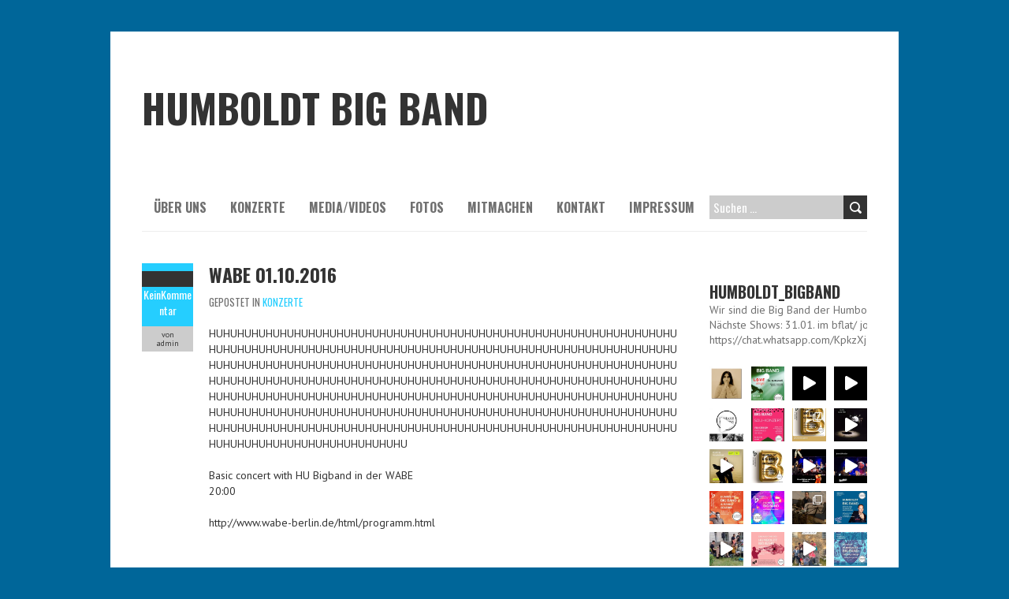

--- FILE ---
content_type: text/html; charset=UTF-8
request_url: http://humboldt-bigband.de/wabe-01-10-2016/
body_size: 20454
content:
<!DOCTYPE html>
<!--[if lt IE 7 ]><html class="ie ie6" lang="de"> <![endif]-->
<!--[if IE 7 ]><html class="ie ie7" lang="de"> <![endif]-->
<!--[if IE 8 ]><html class="ie ie8" lang="de"> <![endif]-->
<!--[if ( gte IE 9)|!(IE)]><!--><html lang="de"> <!--<![endif]-->
<head>
<meta charset="UTF-8" />
<meta name="viewport" content="width=device-width, initial-scale=1.0">
<!--[if IE]><meta http-equiv="X-UA-Compatible" content="IE=edge,chrome=1"><![endif]-->
<link rel="profile" href="http://gmpg.org/xfn/11" />
	<link rel="pingback" href="http://humboldt-bigband.de/xmlrpc.php" />
<title>WABE 01.10.2016 &#8211; Humboldt Big Band</title>
<meta name='robots' content='max-image-preview:large' />
<link rel='dns-prefetch' href='//fonts.googleapis.com' />
<link rel="alternate" type="application/rss+xml" title="Humboldt Big Band &raquo; Feed" href="http://humboldt-bigband.de/feed/" />
<link rel="alternate" type="application/rss+xml" title="Humboldt Big Band &raquo; Kommentar-Feed" href="http://humboldt-bigband.de/comments/feed/" />
<link rel="alternate" type="application/rss+xml" title="Humboldt Big Band &raquo; WABE 01.10.2016-Kommentar-Feed" href="http://humboldt-bigband.de/wabe-01-10-2016/feed/" />
<link rel="alternate" title="oEmbed (JSON)" type="application/json+oembed" href="http://humboldt-bigband.de/wp-json/oembed/1.0/embed?url=http%3A%2F%2Fhumboldt-bigband.de%2Fwabe-01-10-2016%2F" />
<link rel="alternate" title="oEmbed (XML)" type="text/xml+oembed" href="http://humboldt-bigband.de/wp-json/oembed/1.0/embed?url=http%3A%2F%2Fhumboldt-bigband.de%2Fwabe-01-10-2016%2F&#038;format=xml" />
<style id='wp-img-auto-sizes-contain-inline-css' type='text/css'>
img:is([sizes=auto i],[sizes^="auto," i]){contain-intrinsic-size:3000px 1500px}
/*# sourceURL=wp-img-auto-sizes-contain-inline-css */
</style>
<link rel='stylesheet' id='sbi_styles-css' href='http://humboldt-bigband.de/wp-content/plugins/instagram-feed/css/sbi-styles.min.css?ver=6.10.0' type='text/css' media='all' />
<style id='wp-emoji-styles-inline-css' type='text/css'>

	img.wp-smiley, img.emoji {
		display: inline !important;
		border: none !important;
		box-shadow: none !important;
		height: 1em !important;
		width: 1em !important;
		margin: 0 0.07em !important;
		vertical-align: -0.1em !important;
		background: none !important;
		padding: 0 !important;
	}
/*# sourceURL=wp-emoji-styles-inline-css */
</style>
<style id='wp-block-library-inline-css' type='text/css'>
:root{--wp-block-synced-color:#7a00df;--wp-block-synced-color--rgb:122,0,223;--wp-bound-block-color:var(--wp-block-synced-color);--wp-editor-canvas-background:#ddd;--wp-admin-theme-color:#007cba;--wp-admin-theme-color--rgb:0,124,186;--wp-admin-theme-color-darker-10:#006ba1;--wp-admin-theme-color-darker-10--rgb:0,107,160.5;--wp-admin-theme-color-darker-20:#005a87;--wp-admin-theme-color-darker-20--rgb:0,90,135;--wp-admin-border-width-focus:2px}@media (min-resolution:192dpi){:root{--wp-admin-border-width-focus:1.5px}}.wp-element-button{cursor:pointer}:root .has-very-light-gray-background-color{background-color:#eee}:root .has-very-dark-gray-background-color{background-color:#313131}:root .has-very-light-gray-color{color:#eee}:root .has-very-dark-gray-color{color:#313131}:root .has-vivid-green-cyan-to-vivid-cyan-blue-gradient-background{background:linear-gradient(135deg,#00d084,#0693e3)}:root .has-purple-crush-gradient-background{background:linear-gradient(135deg,#34e2e4,#4721fb 50%,#ab1dfe)}:root .has-hazy-dawn-gradient-background{background:linear-gradient(135deg,#faaca8,#dad0ec)}:root .has-subdued-olive-gradient-background{background:linear-gradient(135deg,#fafae1,#67a671)}:root .has-atomic-cream-gradient-background{background:linear-gradient(135deg,#fdd79a,#004a59)}:root .has-nightshade-gradient-background{background:linear-gradient(135deg,#330968,#31cdcf)}:root .has-midnight-gradient-background{background:linear-gradient(135deg,#020381,#2874fc)}:root{--wp--preset--font-size--normal:16px;--wp--preset--font-size--huge:42px}.has-regular-font-size{font-size:1em}.has-larger-font-size{font-size:2.625em}.has-normal-font-size{font-size:var(--wp--preset--font-size--normal)}.has-huge-font-size{font-size:var(--wp--preset--font-size--huge)}.has-text-align-center{text-align:center}.has-text-align-left{text-align:left}.has-text-align-right{text-align:right}.has-fit-text{white-space:nowrap!important}#end-resizable-editor-section{display:none}.aligncenter{clear:both}.items-justified-left{justify-content:flex-start}.items-justified-center{justify-content:center}.items-justified-right{justify-content:flex-end}.items-justified-space-between{justify-content:space-between}.screen-reader-text{border:0;clip-path:inset(50%);height:1px;margin:-1px;overflow:hidden;padding:0;position:absolute;width:1px;word-wrap:normal!important}.screen-reader-text:focus{background-color:#ddd;clip-path:none;color:#444;display:block;font-size:1em;height:auto;left:5px;line-height:normal;padding:15px 23px 14px;text-decoration:none;top:5px;width:auto;z-index:100000}html :where(.has-border-color){border-style:solid}html :where([style*=border-top-color]){border-top-style:solid}html :where([style*=border-right-color]){border-right-style:solid}html :where([style*=border-bottom-color]){border-bottom-style:solid}html :where([style*=border-left-color]){border-left-style:solid}html :where([style*=border-width]){border-style:solid}html :where([style*=border-top-width]){border-top-style:solid}html :where([style*=border-right-width]){border-right-style:solid}html :where([style*=border-bottom-width]){border-bottom-style:solid}html :where([style*=border-left-width]){border-left-style:solid}html :where(img[class*=wp-image-]){height:auto;max-width:100%}:where(figure){margin:0 0 1em}html :where(.is-position-sticky){--wp-admin--admin-bar--position-offset:var(--wp-admin--admin-bar--height,0px)}@media screen and (max-width:600px){html :where(.is-position-sticky){--wp-admin--admin-bar--position-offset:0px}}

/*# sourceURL=wp-block-library-inline-css */
</style><style id='global-styles-inline-css' type='text/css'>
:root{--wp--preset--aspect-ratio--square: 1;--wp--preset--aspect-ratio--4-3: 4/3;--wp--preset--aspect-ratio--3-4: 3/4;--wp--preset--aspect-ratio--3-2: 3/2;--wp--preset--aspect-ratio--2-3: 2/3;--wp--preset--aspect-ratio--16-9: 16/9;--wp--preset--aspect-ratio--9-16: 9/16;--wp--preset--color--black: #000000;--wp--preset--color--cyan-bluish-gray: #abb8c3;--wp--preset--color--white: #ffffff;--wp--preset--color--pale-pink: #f78da7;--wp--preset--color--vivid-red: #cf2e2e;--wp--preset--color--luminous-vivid-orange: #ff6900;--wp--preset--color--luminous-vivid-amber: #fcb900;--wp--preset--color--light-green-cyan: #7bdcb5;--wp--preset--color--vivid-green-cyan: #00d084;--wp--preset--color--pale-cyan-blue: #8ed1fc;--wp--preset--color--vivid-cyan-blue: #0693e3;--wp--preset--color--vivid-purple: #9b51e0;--wp--preset--gradient--vivid-cyan-blue-to-vivid-purple: linear-gradient(135deg,rgb(6,147,227) 0%,rgb(155,81,224) 100%);--wp--preset--gradient--light-green-cyan-to-vivid-green-cyan: linear-gradient(135deg,rgb(122,220,180) 0%,rgb(0,208,130) 100%);--wp--preset--gradient--luminous-vivid-amber-to-luminous-vivid-orange: linear-gradient(135deg,rgb(252,185,0) 0%,rgb(255,105,0) 100%);--wp--preset--gradient--luminous-vivid-orange-to-vivid-red: linear-gradient(135deg,rgb(255,105,0) 0%,rgb(207,46,46) 100%);--wp--preset--gradient--very-light-gray-to-cyan-bluish-gray: linear-gradient(135deg,rgb(238,238,238) 0%,rgb(169,184,195) 100%);--wp--preset--gradient--cool-to-warm-spectrum: linear-gradient(135deg,rgb(74,234,220) 0%,rgb(151,120,209) 20%,rgb(207,42,186) 40%,rgb(238,44,130) 60%,rgb(251,105,98) 80%,rgb(254,248,76) 100%);--wp--preset--gradient--blush-light-purple: linear-gradient(135deg,rgb(255,206,236) 0%,rgb(152,150,240) 100%);--wp--preset--gradient--blush-bordeaux: linear-gradient(135deg,rgb(254,205,165) 0%,rgb(254,45,45) 50%,rgb(107,0,62) 100%);--wp--preset--gradient--luminous-dusk: linear-gradient(135deg,rgb(255,203,112) 0%,rgb(199,81,192) 50%,rgb(65,88,208) 100%);--wp--preset--gradient--pale-ocean: linear-gradient(135deg,rgb(255,245,203) 0%,rgb(182,227,212) 50%,rgb(51,167,181) 100%);--wp--preset--gradient--electric-grass: linear-gradient(135deg,rgb(202,248,128) 0%,rgb(113,206,126) 100%);--wp--preset--gradient--midnight: linear-gradient(135deg,rgb(2,3,129) 0%,rgb(40,116,252) 100%);--wp--preset--font-size--small: 13px;--wp--preset--font-size--medium: 20px;--wp--preset--font-size--large: 36px;--wp--preset--font-size--x-large: 42px;--wp--preset--spacing--20: 0.44rem;--wp--preset--spacing--30: 0.67rem;--wp--preset--spacing--40: 1rem;--wp--preset--spacing--50: 1.5rem;--wp--preset--spacing--60: 2.25rem;--wp--preset--spacing--70: 3.38rem;--wp--preset--spacing--80: 5.06rem;--wp--preset--shadow--natural: 6px 6px 9px rgba(0, 0, 0, 0.2);--wp--preset--shadow--deep: 12px 12px 50px rgba(0, 0, 0, 0.4);--wp--preset--shadow--sharp: 6px 6px 0px rgba(0, 0, 0, 0.2);--wp--preset--shadow--outlined: 6px 6px 0px -3px rgb(255, 255, 255), 6px 6px rgb(0, 0, 0);--wp--preset--shadow--crisp: 6px 6px 0px rgb(0, 0, 0);}:where(.is-layout-flex){gap: 0.5em;}:where(.is-layout-grid){gap: 0.5em;}body .is-layout-flex{display: flex;}.is-layout-flex{flex-wrap: wrap;align-items: center;}.is-layout-flex > :is(*, div){margin: 0;}body .is-layout-grid{display: grid;}.is-layout-grid > :is(*, div){margin: 0;}:where(.wp-block-columns.is-layout-flex){gap: 2em;}:where(.wp-block-columns.is-layout-grid){gap: 2em;}:where(.wp-block-post-template.is-layout-flex){gap: 1.25em;}:where(.wp-block-post-template.is-layout-grid){gap: 1.25em;}.has-black-color{color: var(--wp--preset--color--black) !important;}.has-cyan-bluish-gray-color{color: var(--wp--preset--color--cyan-bluish-gray) !important;}.has-white-color{color: var(--wp--preset--color--white) !important;}.has-pale-pink-color{color: var(--wp--preset--color--pale-pink) !important;}.has-vivid-red-color{color: var(--wp--preset--color--vivid-red) !important;}.has-luminous-vivid-orange-color{color: var(--wp--preset--color--luminous-vivid-orange) !important;}.has-luminous-vivid-amber-color{color: var(--wp--preset--color--luminous-vivid-amber) !important;}.has-light-green-cyan-color{color: var(--wp--preset--color--light-green-cyan) !important;}.has-vivid-green-cyan-color{color: var(--wp--preset--color--vivid-green-cyan) !important;}.has-pale-cyan-blue-color{color: var(--wp--preset--color--pale-cyan-blue) !important;}.has-vivid-cyan-blue-color{color: var(--wp--preset--color--vivid-cyan-blue) !important;}.has-vivid-purple-color{color: var(--wp--preset--color--vivid-purple) !important;}.has-black-background-color{background-color: var(--wp--preset--color--black) !important;}.has-cyan-bluish-gray-background-color{background-color: var(--wp--preset--color--cyan-bluish-gray) !important;}.has-white-background-color{background-color: var(--wp--preset--color--white) !important;}.has-pale-pink-background-color{background-color: var(--wp--preset--color--pale-pink) !important;}.has-vivid-red-background-color{background-color: var(--wp--preset--color--vivid-red) !important;}.has-luminous-vivid-orange-background-color{background-color: var(--wp--preset--color--luminous-vivid-orange) !important;}.has-luminous-vivid-amber-background-color{background-color: var(--wp--preset--color--luminous-vivid-amber) !important;}.has-light-green-cyan-background-color{background-color: var(--wp--preset--color--light-green-cyan) !important;}.has-vivid-green-cyan-background-color{background-color: var(--wp--preset--color--vivid-green-cyan) !important;}.has-pale-cyan-blue-background-color{background-color: var(--wp--preset--color--pale-cyan-blue) !important;}.has-vivid-cyan-blue-background-color{background-color: var(--wp--preset--color--vivid-cyan-blue) !important;}.has-vivid-purple-background-color{background-color: var(--wp--preset--color--vivid-purple) !important;}.has-black-border-color{border-color: var(--wp--preset--color--black) !important;}.has-cyan-bluish-gray-border-color{border-color: var(--wp--preset--color--cyan-bluish-gray) !important;}.has-white-border-color{border-color: var(--wp--preset--color--white) !important;}.has-pale-pink-border-color{border-color: var(--wp--preset--color--pale-pink) !important;}.has-vivid-red-border-color{border-color: var(--wp--preset--color--vivid-red) !important;}.has-luminous-vivid-orange-border-color{border-color: var(--wp--preset--color--luminous-vivid-orange) !important;}.has-luminous-vivid-amber-border-color{border-color: var(--wp--preset--color--luminous-vivid-amber) !important;}.has-light-green-cyan-border-color{border-color: var(--wp--preset--color--light-green-cyan) !important;}.has-vivid-green-cyan-border-color{border-color: var(--wp--preset--color--vivid-green-cyan) !important;}.has-pale-cyan-blue-border-color{border-color: var(--wp--preset--color--pale-cyan-blue) !important;}.has-vivid-cyan-blue-border-color{border-color: var(--wp--preset--color--vivid-cyan-blue) !important;}.has-vivid-purple-border-color{border-color: var(--wp--preset--color--vivid-purple) !important;}.has-vivid-cyan-blue-to-vivid-purple-gradient-background{background: var(--wp--preset--gradient--vivid-cyan-blue-to-vivid-purple) !important;}.has-light-green-cyan-to-vivid-green-cyan-gradient-background{background: var(--wp--preset--gradient--light-green-cyan-to-vivid-green-cyan) !important;}.has-luminous-vivid-amber-to-luminous-vivid-orange-gradient-background{background: var(--wp--preset--gradient--luminous-vivid-amber-to-luminous-vivid-orange) !important;}.has-luminous-vivid-orange-to-vivid-red-gradient-background{background: var(--wp--preset--gradient--luminous-vivid-orange-to-vivid-red) !important;}.has-very-light-gray-to-cyan-bluish-gray-gradient-background{background: var(--wp--preset--gradient--very-light-gray-to-cyan-bluish-gray) !important;}.has-cool-to-warm-spectrum-gradient-background{background: var(--wp--preset--gradient--cool-to-warm-spectrum) !important;}.has-blush-light-purple-gradient-background{background: var(--wp--preset--gradient--blush-light-purple) !important;}.has-blush-bordeaux-gradient-background{background: var(--wp--preset--gradient--blush-bordeaux) !important;}.has-luminous-dusk-gradient-background{background: var(--wp--preset--gradient--luminous-dusk) !important;}.has-pale-ocean-gradient-background{background: var(--wp--preset--gradient--pale-ocean) !important;}.has-electric-grass-gradient-background{background: var(--wp--preset--gradient--electric-grass) !important;}.has-midnight-gradient-background{background: var(--wp--preset--gradient--midnight) !important;}.has-small-font-size{font-size: var(--wp--preset--font-size--small) !important;}.has-medium-font-size{font-size: var(--wp--preset--font-size--medium) !important;}.has-large-font-size{font-size: var(--wp--preset--font-size--large) !important;}.has-x-large-font-size{font-size: var(--wp--preset--font-size--x-large) !important;}
/*# sourceURL=global-styles-inline-css */
</style>

<style id='classic-theme-styles-inline-css' type='text/css'>
/*! This file is auto-generated */
.wp-block-button__link{color:#fff;background-color:#32373c;border-radius:9999px;box-shadow:none;text-decoration:none;padding:calc(.667em + 2px) calc(1.333em + 2px);font-size:1.125em}.wp-block-file__button{background:#32373c;color:#fff;text-decoration:none}
/*# sourceURL=/wp-includes/css/classic-themes.min.css */
</style>
<link rel='stylesheet' id='easy-facebook-likebox-custom-fonts-css' href='http://humboldt-bigband.de/wp-content/plugins/easy-facebook-likebox/frontend/assets/css/esf-custom-fonts.css?ver=6.9' type='text/css' media='all' />
<link rel='stylesheet' id='easy-facebook-likebox-popup-styles-css' href='http://humboldt-bigband.de/wp-content/plugins/easy-facebook-likebox/facebook/frontend/assets/css/esf-free-popup.css?ver=6.7.2' type='text/css' media='all' />
<link rel='stylesheet' id='easy-facebook-likebox-frontend-css' href='http://humboldt-bigband.de/wp-content/plugins/easy-facebook-likebox/facebook/frontend/assets/css/easy-facebook-likebox-frontend.css?ver=6.7.2' type='text/css' media='all' />
<link rel='stylesheet' id='easy-facebook-likebox-customizer-style-css' href='http://humboldt-bigband.de/wp-admin/admin-ajax.php?action=easy-facebook-likebox-customizer-style&#038;ver=6.7.2' type='text/css' media='all' />
<link rel='stylesheet' id='boldr-css' href='http://humboldt-bigband.de/wp-content/themes/boldr-lite/css/boldr.min.css?ver=1.2.19' type='text/css' media='all' />
<link rel='stylesheet' id='boldr-style-css' href='http://humboldt-bigband.de/wp-content/themes/boldr-lite/style.css?ver=1.2.19' type='text/css' media='all' />
<link rel='stylesheet' id='boldr-webfonts-css' href='//fonts.googleapis.com/css?family=Oswald:400italic,700italic,400,700|PT+Sans:400italic,700italic,400,700&#038;subset=latin,latin-ext' type='text/css' media='all' />
<link rel='stylesheet' id='esf-custom-fonts-css' href='http://humboldt-bigband.de/wp-content/plugins/easy-facebook-likebox/frontend/assets/css/esf-custom-fonts.css?ver=6.9' type='text/css' media='all' />
<link rel='stylesheet' id='esf-insta-frontend-css' href='http://humboldt-bigband.de/wp-content/plugins/easy-facebook-likebox//instagram/frontend/assets/css/esf-insta-frontend.css?ver=6.9' type='text/css' media='all' />
<link rel='stylesheet' id='esf-insta-customizer-style-css' href='http://humboldt-bigband.de/wp-admin/admin-ajax.php?action=esf-insta-customizer-style&#038;ver=6.9' type='text/css' media='all' />
<!--n2css--><!--n2js--><script type="text/javascript" src="http://humboldt-bigband.de/wp-includes/js/jquery/jquery.min.js?ver=3.7.1" id="jquery-core-js"></script>
<script type="text/javascript" src="http://humboldt-bigband.de/wp-includes/js/jquery/jquery-migrate.min.js?ver=3.4.1" id="jquery-migrate-js"></script>
<script type="text/javascript" src="http://humboldt-bigband.de/wp-content/plugins/easy-facebook-likebox/facebook/frontend/assets/js/esf-free-popup.min.js?ver=6.7.2" id="easy-facebook-likebox-popup-script-js"></script>
<script type="text/javascript" id="easy-facebook-likebox-public-script-js-extra">
/* <![CDATA[ */
var public_ajax = {"ajax_url":"http://humboldt-bigband.de/wp-admin/admin-ajax.php","efbl_is_fb_pro":""};
//# sourceURL=easy-facebook-likebox-public-script-js-extra
/* ]]> */
</script>
<script type="text/javascript" src="http://humboldt-bigband.de/wp-content/plugins/easy-facebook-likebox/facebook/frontend/assets/js/public.js?ver=6.7.2" id="easy-facebook-likebox-public-script-js"></script>
<script type="text/javascript" src="http://humboldt-bigband.de/wp-includes/js/hoverIntent.min.js?ver=1.10.2" id="hoverIntent-js"></script>
<script type="text/javascript" src="http://humboldt-bigband.de/wp-content/themes/boldr-lite/js/boldr.min.js?ver=1.2.19" id="boldr-js"></script>
<script type="text/javascript" src="http://humboldt-bigband.de/wp-content/plugins/easy-facebook-likebox/frontend/assets/js/imagesloaded.pkgd.min.js?ver=6.9" id="imagesloaded.pkgd.min-js"></script>
<script type="text/javascript" id="esf-insta-public-js-extra">
/* <![CDATA[ */
var esf_insta = {"ajax_url":"http://humboldt-bigband.de/wp-admin/admin-ajax.php","version":"free","nonce":"1e1d3ceba4"};
//# sourceURL=esf-insta-public-js-extra
/* ]]> */
</script>
<script type="text/javascript" src="http://humboldt-bigband.de/wp-content/plugins/easy-facebook-likebox//instagram/frontend/assets/js/esf-insta-public.js?ver=1" id="esf-insta-public-js"></script>
<link rel="https://api.w.org/" href="http://humboldt-bigband.de/wp-json/" /><link rel="alternate" title="JSON" type="application/json" href="http://humboldt-bigband.de/wp-json/wp/v2/posts/443" /><link rel="EditURI" type="application/rsd+xml" title="RSD" href="http://humboldt-bigband.de/xmlrpc.php?rsd" />
<meta name="generator" content="WordPress 6.9" />
<link rel="canonical" href="http://humboldt-bigband.de/wabe-01-10-2016/" />
<link rel='shortlink' href='http://humboldt-bigband.de/?p=443' />
<style type="text/css" id="custom-background-css">
body.custom-background { background-color: #006699; }
</style>
	<link rel="icon" href="http://humboldt-bigband.de/wp-content/bilder/2018/03/IMG-20180311-WA0019-e1520850873783-260x260.jpg" sizes="32x32" />
<link rel="icon" href="http://humboldt-bigband.de/wp-content/bilder/2018/03/IMG-20180311-WA0019-e1520850873783-260x260.jpg" sizes="192x192" />
<link rel="apple-touch-icon" href="http://humboldt-bigband.de/wp-content/bilder/2018/03/IMG-20180311-WA0019-e1520850873783-260x260.jpg" />
<meta name="msapplication-TileImage" content="http://humboldt-bigband.de/wp-content/bilder/2018/03/IMG-20180311-WA0019-e1520850873783-290x290.jpg" />
</head>
<body class="wp-singular post-template-default single single-post postid-443 single-format-standard custom-background wp-theme-boldr-lite">
		<div id="main-wrap">
		<div id="header">
			<div class="container">
				<div id="logo">
					<a href="http://humboldt-bigband.de" title='Humboldt Big Band' rel='home'>
													<h1 class="site-title" style="display:block">Humboldt Big Band</h1>
												</a>
				</div>
							</div>
		</div>

		<div id="navbar" class="container">
			<div class="menu-container">
				<div class="menu-top-menu-container"><ul id="menu-top-menu" class="menu sf-menu"><li id="menu-item-43" class="menu-item menu-item-type-post_type menu-item-object-page menu-item-home menu-item-43"><a href="http://humboldt-bigband.de/">Über uns</a></li>
<li id="menu-item-69" class="menu-item menu-item-type-taxonomy menu-item-object-category current-post-ancestor current-menu-parent current-post-parent menu-item-69"><a href="http://humboldt-bigband.de/category/konzerte/">Konzerte</a></li>
<li id="menu-item-41" class="menu-item menu-item-type-post_type menu-item-object-page menu-item-41"><a href="http://humboldt-bigband.de/musik/">Media/Videos</a></li>
<li id="menu-item-52" class="menu-item menu-item-type-post_type menu-item-object-page menu-item-52"><a href="http://humboldt-bigband.de/foto/">Fotos</a></li>
<li id="menu-item-92" class="menu-item menu-item-type-post_type menu-item-object-page menu-item-92"><a href="http://humboldt-bigband.de/mitmachen/">Mitmachen</a></li>
<li id="menu-item-44" class="menu-item menu-item-type-post_type menu-item-object-page menu-item-44"><a href="http://humboldt-bigband.de/kontakt/">Kontakt</a></li>
<li id="menu-item-421" class="menu-item menu-item-type-custom menu-item-object-custom menu-item-421"><a href="https://www.hu-berlin.de/de/hu/impressum/">Impressum</a></li>
</ul></div><select id="dropdown-menu"><option value="">Menu</option><option value="http://humboldt-bigband.de/">Über uns</option><option value="http://humboldt-bigband.de/category/konzerte/">Konzerte</option><option value="http://humboldt-bigband.de/musik/">Media/Videos</option><option value="http://humboldt-bigband.de/foto/">Fotos</option><option value="http://humboldt-bigband.de/mitmachen/">Mitmachen</option><option value="http://humboldt-bigband.de/kontakt/">Kontakt</option><option value="https://www.hu-berlin.de/de/hu/impressum/">Impressum</option></select>			</div>
			<div id="nav-search"><form role="search" method="get" class="search-form" action="http://humboldt-bigband.de/">
				<label>
					<span class="screen-reader-text">Suche nach:</span>
					<input type="search" class="search-field" placeholder="Suchen …" value="" name="s" />
				</label>
				<input type="submit" class="search-submit" value="Suchen" />
			</form></div>
		</div>
		<div class="container" id="main-content">
	<div id="page-container" class="left with-sidebar">
						<div id="post-443" class="single-post post-443 post type-post status-publish format-standard hentry category-konzerte">

					<div class="postmetadata">
						<span class="meta-date">
							<a href="http://humboldt-bigband.de/wabe-01-10-2016/" title="WABE 01.10.2016" rel="bookmark">
								
															
													<span class="meta-comments">
								<a href="http://humboldt-bigband.de/wabe-01-10-2016/#respond" class="comments-count" >Kein</a><a href="http://humboldt-bigband.de/wabe-01-10-2016/#respond">Kommentar</a>							</span>
													<span class="meta-author vcard author">
							von 							<span class="fn">admin</span>
						</span>
											</div>
										<div class="post-contents">
						<h3 class="entry-title">
							<a href="http://humboldt-bigband.de/wabe-01-10-2016/" title="WABE 01.10.2016" rel="bookmark">WABE 01.10.2016</a>
						</h3>
													<div class="post-category">Gepostet in <a href="http://humboldt-bigband.de/category/konzerte/" rel="tag">Konzerte</a></div>
							<p>[base64]</p>
<p>Basic concert with HU Bigband in der WABE<br />
20:00</p>
<p>http://www.wabe-berlin.de/html/programm.html</p>
						<div class="clear"></div>
											</div>
					<br class="clear" />

				</div>

				<div class="article_nav">
											<div class="previous">
							<a href="http://humboldt-bigband.de/14-07-konzert-in-spanien-valencia/" rel="prev">Vorheriger Beitrag</a>						</div>
												<div class="next">
							<a href="http://humboldt-bigband.de/13-07-2017-hu-sommerfest/" rel="next">Nächster Beitrag</a>						</div>
											<br class="clear" />
				</div>
									<hr />
					<div class="comments">	<div id="respond" class="comment-respond">
		<h3 id="reply-title" class="comment-reply-title">Schreibe einen Kommentar <small><a rel="nofollow" id="cancel-comment-reply-link" href="/wabe-01-10-2016/#respond" style="display:none;">Antwort abbrechen</a></small></h3><p class="must-log-in">Du musst <a href="http://humboldt-bigband.de/wp-login.php?redirect_to=http%3A%2F%2Fhumboldt-bigband.de%2Fwabe-01-10-2016%2F">angemeldet</a> sein, um einen Kommentar abzugeben.</p>	</div><!-- #respond -->
	</div>

					<div class="article_nav">
													<div class="previous">
								<a href="http://humboldt-bigband.de/14-07-konzert-in-spanien-valencia/" rel="prev">Vorheriger Beitrag</a>							</div>
														<div class="next">
								<a href="http://humboldt-bigband.de/13-07-2017-hu-sommerfest/" rel="next">Nächster Beitrag</a>							</div>
													<br class="clear" />
					</div>
						</div>

	<div id="sidebar-container" class="right">
		<ul id="sidebar">
	<li id="custom_html-2" class="widget_text widget widget_custom_html"><div class="textwidget custom-html-widget">
<div id="sb_instagram"  class="sbi sbi_mob_col_1 sbi_tab_col_2 sbi_col_4 sbi_width_resp" style="padding-bottom: 10px;"	 data-feedid="*2"  data-res="auto" data-cols="4" data-colsmobile="1" data-colstablet="2" data-num="20" data-nummobile="20" data-item-padding="5"	 data-shortcode-atts="{&quot;feed&quot;:&quot;2&quot;}"  data-postid="443" data-locatornonce="7588a0555b" data-imageaspectratio="1:1" data-sbi-flags="favorLocal">
	<div class="sb_instagram_header  sbi_medium"   >
	<a class="sbi_header_link" target="_blank"
	   rel="nofollow noopener" href="https://www.instagram.com/humboldt_bigband/" title="@humboldt_bigband">
		<div class="sbi_header_text">
			<div class="sbi_header_img"  data-avatar-url="https://scontent-fra5-2.cdninstagram.com/v/t51.2885-19/359388509_287614093763034_504325373126174346_n.jpg?stp=dst-jpg_s206x206_tt6&amp;_nc_cat=107&amp;ccb=7-5&amp;_nc_sid=bf7eb4&amp;efg=eyJ2ZW5jb2RlX3RhZyI6InByb2ZpbGVfcGljLnd3dy4xMDgwLkMzIn0%3D&amp;_nc_ohc=HczbLQFZ8pcQ7kNvwH5Wk7F&amp;_nc_oc=AdkO0lfwl7IbOK5clHt5WV8y5OaximkPhTZ_2VBdMv1sSjMBRyfCxf3B3jHyzQcLYzE&amp;_nc_zt=24&amp;_nc_ht=scontent-fra5-2.cdninstagram.com&amp;edm=AP4hL3IEAAAA&amp;_nc_tpa=Q5bMBQFgN4dYcF7aIyXaB6A0wq5zWmNYrGtaAbUWXDWDpKCxLML5Sj7tVDBEJ5ixMwLXLXsS7T-iAnns5g&amp;oh=00_AfpxL0AafTb_Jq0yoTXs9wXSrahnkVd6hbdvv0Ft_I6Ecg&amp;oe=69766A00">
									<div class="sbi_header_img_hover"  ><svg class="sbi_new_logo fa-instagram fa-w-14" aria-hidden="true" data-fa-processed="" aria-label="Instagram" data-prefix="fab" data-icon="instagram" role="img" viewBox="0 0 448 512">
                    <path fill="currentColor" d="M224.1 141c-63.6 0-114.9 51.3-114.9 114.9s51.3 114.9 114.9 114.9S339 319.5 339 255.9 287.7 141 224.1 141zm0 189.6c-41.1 0-74.7-33.5-74.7-74.7s33.5-74.7 74.7-74.7 74.7 33.5 74.7 74.7-33.6 74.7-74.7 74.7zm146.4-194.3c0 14.9-12 26.8-26.8 26.8-14.9 0-26.8-12-26.8-26.8s12-26.8 26.8-26.8 26.8 12 26.8 26.8zm76.1 27.2c-1.7-35.9-9.9-67.7-36.2-93.9-26.2-26.2-58-34.4-93.9-36.2-37-2.1-147.9-2.1-184.9 0-35.8 1.7-67.6 9.9-93.9 36.1s-34.4 58-36.2 93.9c-2.1 37-2.1 147.9 0 184.9 1.7 35.9 9.9 67.7 36.2 93.9s58 34.4 93.9 36.2c37 2.1 147.9 2.1 184.9 0 35.9-1.7 67.7-9.9 93.9-36.2 26.2-26.2 34.4-58 36.2-93.9 2.1-37 2.1-147.8 0-184.8zM398.8 388c-7.8 19.6-22.9 34.7-42.6 42.6-29.5 11.7-99.5 9-132.1 9s-102.7 2.6-132.1-9c-19.6-7.8-34.7-22.9-42.6-42.6-11.7-29.5-9-99.5-9-132.1s-2.6-102.7 9-132.1c7.8-19.6 22.9-34.7 42.6-42.6 29.5-11.7 99.5-9 132.1-9s102.7-2.6 132.1 9c19.6 7.8 34.7 22.9 42.6 42.6 11.7 29.5 9 99.5 9 132.1s2.7 102.7-9 132.1z"></path>
                </svg></div>
					<img  src="https://scontent-fra5-2.cdninstagram.com/v/t51.2885-19/359388509_287614093763034_504325373126174346_n.jpg?stp=dst-jpg_s206x206_tt6&amp;_nc_cat=107&amp;ccb=7-5&amp;_nc_sid=bf7eb4&amp;efg=eyJ2ZW5jb2RlX3RhZyI6InByb2ZpbGVfcGljLnd3dy4xMDgwLkMzIn0%3D&amp;_nc_ohc=HczbLQFZ8pcQ7kNvwH5Wk7F&amp;_nc_oc=AdkO0lfwl7IbOK5clHt5WV8y5OaximkPhTZ_2VBdMv1sSjMBRyfCxf3B3jHyzQcLYzE&amp;_nc_zt=24&amp;_nc_ht=scontent-fra5-2.cdninstagram.com&amp;edm=AP4hL3IEAAAA&amp;_nc_tpa=Q5bMBQFgN4dYcF7aIyXaB6A0wq5zWmNYrGtaAbUWXDWDpKCxLML5Sj7tVDBEJ5ixMwLXLXsS7T-iAnns5g&amp;oh=00_AfpxL0AafTb_Jq0yoTXs9wXSrahnkVd6hbdvv0Ft_I6Ecg&amp;oe=69766A00" alt="" width="50" height="50">
				
							</div>

			<div class="sbi_feedtheme_header_text">
				<h3>humboldt_bigband</h3>
									<p class="sbi_bio">Wir sind die Big Band der Humboldt Universität! 🎺🎷Nächste Shows: 31.01. im bflat/ join the Newsletter https://chat.whatsapp.com/KpkzXjTRIb1B0x3mWlm7Nl</p>
							</div>
		</div>
	</a>
</div>

	<div id="sbi_images"  style="gap: 10px;">
		<div class="sbi_item sbi_type_image sbi_new sbi_transition"
	id="sbi_18091912273979331" data-date="1768494371">
	<div class="sbi_photo_wrap">
		<a class="sbi_photo" href="https://www.instagram.com/p/DTibjysDGTC/" target="_blank" rel="noopener nofollow"
			data-full-res="https://scontent-fra3-1.cdninstagram.com/v/t51.82787-15/616243529_18324112762216436_1542728371261207600_n.jpg?stp=dst-jpg_e35_tt6&#038;_nc_cat=108&#038;ccb=7-5&#038;_nc_sid=18de74&#038;efg=eyJlZmdfdGFnIjoiRkVFRC5iZXN0X2ltYWdlX3VybGdlbi5DMyJ9&#038;_nc_ohc=1skCdHjolhMQ7kNvwG5Vo-a&#038;_nc_oc=AdnVok9V3zvISGPxAVOhho90tFPdHDNRkR-156bAF6r4TAjhWWH30GSekYytz40yfk4&#038;_nc_zt=23&#038;_nc_ht=scontent-fra3-1.cdninstagram.com&#038;edm=ANo9K5cEAAAA&#038;_nc_gid=dfA2sephsBLi8qyXOskSOQ&#038;oh=00_AfpakSfV46k-CdKp-bGqgZXQFIKVWpKn1pQiGSiLG_G6OA&#038;oe=697670AA"
			data-img-src-set="{&quot;d&quot;:&quot;https:\/\/scontent-fra3-1.cdninstagram.com\/v\/t51.82787-15\/616243529_18324112762216436_1542728371261207600_n.jpg?stp=dst-jpg_e35_tt6&amp;_nc_cat=108&amp;ccb=7-5&amp;_nc_sid=18de74&amp;efg=eyJlZmdfdGFnIjoiRkVFRC5iZXN0X2ltYWdlX3VybGdlbi5DMyJ9&amp;_nc_ohc=1skCdHjolhMQ7kNvwG5Vo-a&amp;_nc_oc=AdnVok9V3zvISGPxAVOhho90tFPdHDNRkR-156bAF6r4TAjhWWH30GSekYytz40yfk4&amp;_nc_zt=23&amp;_nc_ht=scontent-fra3-1.cdninstagram.com&amp;edm=ANo9K5cEAAAA&amp;_nc_gid=dfA2sephsBLi8qyXOskSOQ&amp;oh=00_AfpakSfV46k-CdKp-bGqgZXQFIKVWpKn1pQiGSiLG_G6OA&amp;oe=697670AA&quot;,&quot;150&quot;:&quot;https:\/\/scontent-fra3-1.cdninstagram.com\/v\/t51.82787-15\/616243529_18324112762216436_1542728371261207600_n.jpg?stp=dst-jpg_e35_tt6&amp;_nc_cat=108&amp;ccb=7-5&amp;_nc_sid=18de74&amp;efg=eyJlZmdfdGFnIjoiRkVFRC5iZXN0X2ltYWdlX3VybGdlbi5DMyJ9&amp;_nc_ohc=1skCdHjolhMQ7kNvwG5Vo-a&amp;_nc_oc=AdnVok9V3zvISGPxAVOhho90tFPdHDNRkR-156bAF6r4TAjhWWH30GSekYytz40yfk4&amp;_nc_zt=23&amp;_nc_ht=scontent-fra3-1.cdninstagram.com&amp;edm=ANo9K5cEAAAA&amp;_nc_gid=dfA2sephsBLi8qyXOskSOQ&amp;oh=00_AfpakSfV46k-CdKp-bGqgZXQFIKVWpKn1pQiGSiLG_G6OA&amp;oe=697670AA&quot;,&quot;320&quot;:&quot;https:\/\/scontent-fra3-1.cdninstagram.com\/v\/t51.82787-15\/616243529_18324112762216436_1542728371261207600_n.jpg?stp=dst-jpg_e35_tt6&amp;_nc_cat=108&amp;ccb=7-5&amp;_nc_sid=18de74&amp;efg=eyJlZmdfdGFnIjoiRkVFRC5iZXN0X2ltYWdlX3VybGdlbi5DMyJ9&amp;_nc_ohc=1skCdHjolhMQ7kNvwG5Vo-a&amp;_nc_oc=AdnVok9V3zvISGPxAVOhho90tFPdHDNRkR-156bAF6r4TAjhWWH30GSekYytz40yfk4&amp;_nc_zt=23&amp;_nc_ht=scontent-fra3-1.cdninstagram.com&amp;edm=ANo9K5cEAAAA&amp;_nc_gid=dfA2sephsBLi8qyXOskSOQ&amp;oh=00_AfpakSfV46k-CdKp-bGqgZXQFIKVWpKn1pQiGSiLG_G6OA&amp;oe=697670AA&quot;,&quot;640&quot;:&quot;https:\/\/scontent-fra3-1.cdninstagram.com\/v\/t51.82787-15\/616243529_18324112762216436_1542728371261207600_n.jpg?stp=dst-jpg_e35_tt6&amp;_nc_cat=108&amp;ccb=7-5&amp;_nc_sid=18de74&amp;efg=eyJlZmdfdGFnIjoiRkVFRC5iZXN0X2ltYWdlX3VybGdlbi5DMyJ9&amp;_nc_ohc=1skCdHjolhMQ7kNvwG5Vo-a&amp;_nc_oc=AdnVok9V3zvISGPxAVOhho90tFPdHDNRkR-156bAF6r4TAjhWWH30GSekYytz40yfk4&amp;_nc_zt=23&amp;_nc_ht=scontent-fra3-1.cdninstagram.com&amp;edm=ANo9K5cEAAAA&amp;_nc_gid=dfA2sephsBLi8qyXOskSOQ&amp;oh=00_AfpakSfV46k-CdKp-bGqgZXQFIKVWpKn1pQiGSiLG_G6OA&amp;oe=697670AA&quot;}">
			<span class="sbi-screenreader">‼️🚨Gewinnspiel🚨‼️

Liebe Fans der Humboldt Big Ban</span>
									<img src="http://humboldt-bigband.de/wp-content/plugins/instagram-feed/img/placeholder.png" alt="‼️🚨Gewinnspiel🚨‼️

Liebe Fans der Humboldt Big Band und des Jazz!

Wir holen unsere alte Rubrik zurück 🥳
In der wir ein berühmtes Cover von Platten/Singles/Alben von Künstler:innen nachstellen und es hier auf Instagram posten. 
Es gibt dazu ein Gewinnspiel und ihr könnt zwei Tickets zu unserem nächsten Konzert gewinnen, am 31.01.2026 im bflat!

Um am Gewinnspiel teilzunehmen, müsst ihr uns folgen, diesen Beitrag liken und in den Kommentaren erraten, welches Cover wir nachgestellt haben. Wir werden dann den/die Gewinner:in mit einem Zufallsgenerator auslosen und bekanntgeben!
Viel Glück!🍀" aria-hidden="true">
		</a>
	</div>
</div><div class="sbi_item sbi_type_image sbi_new sbi_transition"
	id="sbi_18053140274394963" data-date="1767787202">
	<div class="sbi_photo_wrap">
		<a class="sbi_photo" href="https://www.instagram.com/p/DTNWviDjCL3/" target="_blank" rel="noopener nofollow"
			data-full-res="https://scontent-fra5-2.cdninstagram.com/v/t51.82787-15/610971017_18323342446216436_1631515839653946317_n.jpg?stp=dst-jpg_e35_tt6&#038;_nc_cat=106&#038;ccb=7-5&#038;_nc_sid=18de74&#038;efg=eyJlZmdfdGFnIjoiRkVFRC5iZXN0X2ltYWdlX3VybGdlbi5DMyJ9&#038;_nc_ohc=lMxj3-719joQ7kNvwEHpRWP&#038;_nc_oc=Adm6zg3UuYvHBViV1HVGYvWWZPIB0K3LvOK_Jmcp0r-udfXUpzQWHJVpscVT_3NKgco&#038;_nc_zt=23&#038;_nc_ht=scontent-fra5-2.cdninstagram.com&#038;edm=ANo9K5cEAAAA&#038;_nc_gid=dfA2sephsBLi8qyXOskSOQ&#038;oh=00_Afpz5LoiJlI6VgsdQTT8KswJrtBN3IXMccxltUgN2CVDzw&#038;oe=69768CA5"
			data-img-src-set="{&quot;d&quot;:&quot;https:\/\/scontent-fra5-2.cdninstagram.com\/v\/t51.82787-15\/610971017_18323342446216436_1631515839653946317_n.jpg?stp=dst-jpg_e35_tt6&amp;_nc_cat=106&amp;ccb=7-5&amp;_nc_sid=18de74&amp;efg=eyJlZmdfdGFnIjoiRkVFRC5iZXN0X2ltYWdlX3VybGdlbi5DMyJ9&amp;_nc_ohc=lMxj3-719joQ7kNvwEHpRWP&amp;_nc_oc=Adm6zg3UuYvHBViV1HVGYvWWZPIB0K3LvOK_Jmcp0r-udfXUpzQWHJVpscVT_3NKgco&amp;_nc_zt=23&amp;_nc_ht=scontent-fra5-2.cdninstagram.com&amp;edm=ANo9K5cEAAAA&amp;_nc_gid=dfA2sephsBLi8qyXOskSOQ&amp;oh=00_Afpz5LoiJlI6VgsdQTT8KswJrtBN3IXMccxltUgN2CVDzw&amp;oe=69768CA5&quot;,&quot;150&quot;:&quot;https:\/\/scontent-fra5-2.cdninstagram.com\/v\/t51.82787-15\/610971017_18323342446216436_1631515839653946317_n.jpg?stp=dst-jpg_e35_tt6&amp;_nc_cat=106&amp;ccb=7-5&amp;_nc_sid=18de74&amp;efg=eyJlZmdfdGFnIjoiRkVFRC5iZXN0X2ltYWdlX3VybGdlbi5DMyJ9&amp;_nc_ohc=lMxj3-719joQ7kNvwEHpRWP&amp;_nc_oc=Adm6zg3UuYvHBViV1HVGYvWWZPIB0K3LvOK_Jmcp0r-udfXUpzQWHJVpscVT_3NKgco&amp;_nc_zt=23&amp;_nc_ht=scontent-fra5-2.cdninstagram.com&amp;edm=ANo9K5cEAAAA&amp;_nc_gid=dfA2sephsBLi8qyXOskSOQ&amp;oh=00_Afpz5LoiJlI6VgsdQTT8KswJrtBN3IXMccxltUgN2CVDzw&amp;oe=69768CA5&quot;,&quot;320&quot;:&quot;https:\/\/scontent-fra5-2.cdninstagram.com\/v\/t51.82787-15\/610971017_18323342446216436_1631515839653946317_n.jpg?stp=dst-jpg_e35_tt6&amp;_nc_cat=106&amp;ccb=7-5&amp;_nc_sid=18de74&amp;efg=eyJlZmdfdGFnIjoiRkVFRC5iZXN0X2ltYWdlX3VybGdlbi5DMyJ9&amp;_nc_ohc=lMxj3-719joQ7kNvwEHpRWP&amp;_nc_oc=Adm6zg3UuYvHBViV1HVGYvWWZPIB0K3LvOK_Jmcp0r-udfXUpzQWHJVpscVT_3NKgco&amp;_nc_zt=23&amp;_nc_ht=scontent-fra5-2.cdninstagram.com&amp;edm=ANo9K5cEAAAA&amp;_nc_gid=dfA2sephsBLi8qyXOskSOQ&amp;oh=00_Afpz5LoiJlI6VgsdQTT8KswJrtBN3IXMccxltUgN2CVDzw&amp;oe=69768CA5&quot;,&quot;640&quot;:&quot;https:\/\/scontent-fra5-2.cdninstagram.com\/v\/t51.82787-15\/610971017_18323342446216436_1631515839653946317_n.jpg?stp=dst-jpg_e35_tt6&amp;_nc_cat=106&amp;ccb=7-5&amp;_nc_sid=18de74&amp;efg=eyJlZmdfdGFnIjoiRkVFRC5iZXN0X2ltYWdlX3VybGdlbi5DMyJ9&amp;_nc_ohc=lMxj3-719joQ7kNvwEHpRWP&amp;_nc_oc=Adm6zg3UuYvHBViV1HVGYvWWZPIB0K3LvOK_Jmcp0r-udfXUpzQWHJVpscVT_3NKgco&amp;_nc_zt=23&amp;_nc_ht=scontent-fra5-2.cdninstagram.com&amp;edm=ANo9K5cEAAAA&amp;_nc_gid=dfA2sephsBLi8qyXOskSOQ&amp;oh=00_Afpz5LoiJlI6VgsdQTT8KswJrtBN3IXMccxltUgN2CVDzw&amp;oe=69768CA5&quot;}">
			<span class="sbi-screenreader">Liebe Friends,

ihr müsst nicht länger warten! Die</span>
									<img src="http://humboldt-bigband.de/wp-content/plugins/instagram-feed/img/placeholder.png" alt="Liebe Friends,

ihr müsst nicht länger warten! Die Humboldt Big Band läutet das neue Jahr ein mit einem Konzert im bflat!
Mit dem Thema Love erwartet euch ein wundervolles Konzert! Also kommt alle am 31.01.2026!

#letsjazz
#bigband
.
.
.
#jazz#saxophonist#trumpet" aria-hidden="true">
		</a>
	</div>
</div><div class="sbi_item sbi_type_video sbi_new sbi_transition"
	id="sbi_17909993940276478" data-date="1766669900">
	<div class="sbi_photo_wrap">
		<a class="sbi_photo" href="https://www.instagram.com/reel/DSsDKHXDO9c/" target="_blank" rel="noopener nofollow"
			data-full-res="https://scontent-fra3-1.cdninstagram.com/v/t51.82787-15/607767308_18322437781216436_9150233751984684197_n.jpg?stp=dst-jpg_e35_tt6&#038;_nc_cat=105&#038;ccb=7-5&#038;_nc_sid=18de74&#038;efg=eyJlZmdfdGFnIjoiQ0xJUFMuYmVzdF9pbWFnZV91cmxnZW4uQzMifQ%3D%3D&#038;_nc_ohc=hb9QCTafbZcQ7kNvwHqQ5aN&#038;_nc_oc=AdmjbZoU4_K9G1gHwD0OK2bZyAQ-Yt_6SsBaC6byPOBUrGm8A3rr8W10Yaa_5-QwK2M&#038;_nc_zt=23&#038;_nc_ht=scontent-fra3-1.cdninstagram.com&#038;edm=ANo9K5cEAAAA&#038;_nc_gid=dfA2sephsBLi8qyXOskSOQ&#038;oh=00_Afq08A7uCy-N3QYy0spyrjCrIisBqEB03_Pj9zeLg-iU8Q&#038;oe=69767ADB"
			data-img-src-set="{&quot;d&quot;:&quot;https:\/\/scontent-fra3-1.cdninstagram.com\/v\/t51.82787-15\/607767308_18322437781216436_9150233751984684197_n.jpg?stp=dst-jpg_e35_tt6&amp;_nc_cat=105&amp;ccb=7-5&amp;_nc_sid=18de74&amp;efg=eyJlZmdfdGFnIjoiQ0xJUFMuYmVzdF9pbWFnZV91cmxnZW4uQzMifQ%3D%3D&amp;_nc_ohc=hb9QCTafbZcQ7kNvwHqQ5aN&amp;_nc_oc=AdmjbZoU4_K9G1gHwD0OK2bZyAQ-Yt_6SsBaC6byPOBUrGm8A3rr8W10Yaa_5-QwK2M&amp;_nc_zt=23&amp;_nc_ht=scontent-fra3-1.cdninstagram.com&amp;edm=ANo9K5cEAAAA&amp;_nc_gid=dfA2sephsBLi8qyXOskSOQ&amp;oh=00_Afq08A7uCy-N3QYy0spyrjCrIisBqEB03_Pj9zeLg-iU8Q&amp;oe=69767ADB&quot;,&quot;150&quot;:&quot;https:\/\/scontent-fra3-1.cdninstagram.com\/v\/t51.82787-15\/607767308_18322437781216436_9150233751984684197_n.jpg?stp=dst-jpg_e35_tt6&amp;_nc_cat=105&amp;ccb=7-5&amp;_nc_sid=18de74&amp;efg=eyJlZmdfdGFnIjoiQ0xJUFMuYmVzdF9pbWFnZV91cmxnZW4uQzMifQ%3D%3D&amp;_nc_ohc=hb9QCTafbZcQ7kNvwHqQ5aN&amp;_nc_oc=AdmjbZoU4_K9G1gHwD0OK2bZyAQ-Yt_6SsBaC6byPOBUrGm8A3rr8W10Yaa_5-QwK2M&amp;_nc_zt=23&amp;_nc_ht=scontent-fra3-1.cdninstagram.com&amp;edm=ANo9K5cEAAAA&amp;_nc_gid=dfA2sephsBLi8qyXOskSOQ&amp;oh=00_Afq08A7uCy-N3QYy0spyrjCrIisBqEB03_Pj9zeLg-iU8Q&amp;oe=69767ADB&quot;,&quot;320&quot;:&quot;https:\/\/scontent-fra3-1.cdninstagram.com\/v\/t51.82787-15\/607767308_18322437781216436_9150233751984684197_n.jpg?stp=dst-jpg_e35_tt6&amp;_nc_cat=105&amp;ccb=7-5&amp;_nc_sid=18de74&amp;efg=eyJlZmdfdGFnIjoiQ0xJUFMuYmVzdF9pbWFnZV91cmxnZW4uQzMifQ%3D%3D&amp;_nc_ohc=hb9QCTafbZcQ7kNvwHqQ5aN&amp;_nc_oc=AdmjbZoU4_K9G1gHwD0OK2bZyAQ-Yt_6SsBaC6byPOBUrGm8A3rr8W10Yaa_5-QwK2M&amp;_nc_zt=23&amp;_nc_ht=scontent-fra3-1.cdninstagram.com&amp;edm=ANo9K5cEAAAA&amp;_nc_gid=dfA2sephsBLi8qyXOskSOQ&amp;oh=00_Afq08A7uCy-N3QYy0spyrjCrIisBqEB03_Pj9zeLg-iU8Q&amp;oe=69767ADB&quot;,&quot;640&quot;:&quot;https:\/\/scontent-fra3-1.cdninstagram.com\/v\/t51.82787-15\/607767308_18322437781216436_9150233751984684197_n.jpg?stp=dst-jpg_e35_tt6&amp;_nc_cat=105&amp;ccb=7-5&amp;_nc_sid=18de74&amp;efg=eyJlZmdfdGFnIjoiQ0xJUFMuYmVzdF9pbWFnZV91cmxnZW4uQzMifQ%3D%3D&amp;_nc_ohc=hb9QCTafbZcQ7kNvwHqQ5aN&amp;_nc_oc=AdmjbZoU4_K9G1gHwD0OK2bZyAQ-Yt_6SsBaC6byPOBUrGm8A3rr8W10Yaa_5-QwK2M&amp;_nc_zt=23&amp;_nc_ht=scontent-fra3-1.cdninstagram.com&amp;edm=ANo9K5cEAAAA&amp;_nc_gid=dfA2sephsBLi8qyXOskSOQ&amp;oh=00_Afq08A7uCy-N3QYy0spyrjCrIisBqEB03_Pj9zeLg-iU8Q&amp;oe=69767ADB&quot;}">
			<span class="sbi-screenreader">Greenfield Black, a groovy composition with trombo</span>
						<svg style="color: rgba(255,255,255,1)" class="svg-inline--fa fa-play fa-w-14 sbi_playbtn" aria-label="Play" aria-hidden="true" data-fa-processed="" data-prefix="fa" data-icon="play" role="presentation" xmlns="http://www.w3.org/2000/svg" viewBox="0 0 448 512"><path fill="currentColor" d="M424.4 214.7L72.4 6.6C43.8-10.3 0 6.1 0 47.9V464c0 37.5 40.7 60.1 72.4 41.3l352-208c31.4-18.5 31.5-64.1 0-82.6z"></path></svg>			<img src="http://humboldt-bigband.de/wp-content/plugins/instagram-feed/img/placeholder.png" alt="Greenfield Black, a groovy composition with trombone section solo and Ravel Bolero ending." aria-hidden="true">
		</a>
	</div>
</div><div class="sbi_item sbi_type_video sbi_new sbi_transition"
	id="sbi_17843848320652435" data-date="1766064330">
	<div class="sbi_photo_wrap">
		<a class="sbi_photo" href="https://www.instagram.com/reel/DSZ7DYajP9C/" target="_blank" rel="noopener nofollow"
			data-full-res="https://scontent-fra5-2.cdninstagram.com/v/t51.82787-15/607818799_18322437814216436_2591136856856460176_n.jpg?stp=dst-jpg_e35_tt6&#038;_nc_cat=109&#038;ccb=7-5&#038;_nc_sid=18de74&#038;efg=eyJlZmdfdGFnIjoiQ0xJUFMuYmVzdF9pbWFnZV91cmxnZW4uQzMifQ%3D%3D&#038;_nc_ohc=Z8OCDBt0ZioQ7kNvwHbsjTR&#038;_nc_oc=AdkDqZhM9Ky78jUyEiMSPmKKH-RBu5r2Bi87dn4BrhvhpA5kOx2JDCLNz6i8JJwfIcE&#038;_nc_zt=23&#038;_nc_ht=scontent-fra5-2.cdninstagram.com&#038;edm=ANo9K5cEAAAA&#038;_nc_gid=dfA2sephsBLi8qyXOskSOQ&#038;oh=00_AfrmYJ8OoVW4rNoijTbsQxrRlBj516lYhb8SteD9r9EL2w&#038;oe=69768CCF"
			data-img-src-set="{&quot;d&quot;:&quot;https:\/\/scontent-fra5-2.cdninstagram.com\/v\/t51.82787-15\/607818799_18322437814216436_2591136856856460176_n.jpg?stp=dst-jpg_e35_tt6&amp;_nc_cat=109&amp;ccb=7-5&amp;_nc_sid=18de74&amp;efg=eyJlZmdfdGFnIjoiQ0xJUFMuYmVzdF9pbWFnZV91cmxnZW4uQzMifQ%3D%3D&amp;_nc_ohc=Z8OCDBt0ZioQ7kNvwHbsjTR&amp;_nc_oc=AdkDqZhM9Ky78jUyEiMSPmKKH-RBu5r2Bi87dn4BrhvhpA5kOx2JDCLNz6i8JJwfIcE&amp;_nc_zt=23&amp;_nc_ht=scontent-fra5-2.cdninstagram.com&amp;edm=ANo9K5cEAAAA&amp;_nc_gid=dfA2sephsBLi8qyXOskSOQ&amp;oh=00_AfrmYJ8OoVW4rNoijTbsQxrRlBj516lYhb8SteD9r9EL2w&amp;oe=69768CCF&quot;,&quot;150&quot;:&quot;https:\/\/scontent-fra5-2.cdninstagram.com\/v\/t51.82787-15\/607818799_18322437814216436_2591136856856460176_n.jpg?stp=dst-jpg_e35_tt6&amp;_nc_cat=109&amp;ccb=7-5&amp;_nc_sid=18de74&amp;efg=eyJlZmdfdGFnIjoiQ0xJUFMuYmVzdF9pbWFnZV91cmxnZW4uQzMifQ%3D%3D&amp;_nc_ohc=Z8OCDBt0ZioQ7kNvwHbsjTR&amp;_nc_oc=AdkDqZhM9Ky78jUyEiMSPmKKH-RBu5r2Bi87dn4BrhvhpA5kOx2JDCLNz6i8JJwfIcE&amp;_nc_zt=23&amp;_nc_ht=scontent-fra5-2.cdninstagram.com&amp;edm=ANo9K5cEAAAA&amp;_nc_gid=dfA2sephsBLi8qyXOskSOQ&amp;oh=00_AfrmYJ8OoVW4rNoijTbsQxrRlBj516lYhb8SteD9r9EL2w&amp;oe=69768CCF&quot;,&quot;320&quot;:&quot;https:\/\/scontent-fra5-2.cdninstagram.com\/v\/t51.82787-15\/607818799_18322437814216436_2591136856856460176_n.jpg?stp=dst-jpg_e35_tt6&amp;_nc_cat=109&amp;ccb=7-5&amp;_nc_sid=18de74&amp;efg=eyJlZmdfdGFnIjoiQ0xJUFMuYmVzdF9pbWFnZV91cmxnZW4uQzMifQ%3D%3D&amp;_nc_ohc=Z8OCDBt0ZioQ7kNvwHbsjTR&amp;_nc_oc=AdkDqZhM9Ky78jUyEiMSPmKKH-RBu5r2Bi87dn4BrhvhpA5kOx2JDCLNz6i8JJwfIcE&amp;_nc_zt=23&amp;_nc_ht=scontent-fra5-2.cdninstagram.com&amp;edm=ANo9K5cEAAAA&amp;_nc_gid=dfA2sephsBLi8qyXOskSOQ&amp;oh=00_AfrmYJ8OoVW4rNoijTbsQxrRlBj516lYhb8SteD9r9EL2w&amp;oe=69768CCF&quot;,&quot;640&quot;:&quot;https:\/\/scontent-fra5-2.cdninstagram.com\/v\/t51.82787-15\/607818799_18322437814216436_2591136856856460176_n.jpg?stp=dst-jpg_e35_tt6&amp;_nc_cat=109&amp;ccb=7-5&amp;_nc_sid=18de74&amp;efg=eyJlZmdfdGFnIjoiQ0xJUFMuYmVzdF9pbWFnZV91cmxnZW4uQzMifQ%3D%3D&amp;_nc_ohc=Z8OCDBt0ZioQ7kNvwHbsjTR&amp;_nc_oc=AdkDqZhM9Ky78jUyEiMSPmKKH-RBu5r2Bi87dn4BrhvhpA5kOx2JDCLNz6i8JJwfIcE&amp;_nc_zt=23&amp;_nc_ht=scontent-fra5-2.cdninstagram.com&amp;edm=ANo9K5cEAAAA&amp;_nc_gid=dfA2sephsBLi8qyXOskSOQ&amp;oh=00_AfrmYJ8OoVW4rNoijTbsQxrRlBj516lYhb8SteD9r9EL2w&amp;oe=69768CCF&quot;}">
			<span class="sbi-screenreader">HUBb says merry new year and happy Xmas!!!</span>
						<svg style="color: rgba(255,255,255,1)" class="svg-inline--fa fa-play fa-w-14 sbi_playbtn" aria-label="Play" aria-hidden="true" data-fa-processed="" data-prefix="fa" data-icon="play" role="presentation" xmlns="http://www.w3.org/2000/svg" viewBox="0 0 448 512"><path fill="currentColor" d="M424.4 214.7L72.4 6.6C43.8-10.3 0 6.1 0 47.9V464c0 37.5 40.7 60.1 72.4 41.3l352-208c31.4-18.5 31.5-64.1 0-82.6z"></path></svg>			<img src="http://humboldt-bigband.de/wp-content/plugins/instagram-feed/img/placeholder.png" alt="HUBb says merry new year and happy Xmas!!!" aria-hidden="true">
		</a>
	</div>
</div><div class="sbi_item sbi_type_video sbi_new sbi_transition"
	id="sbi_18303493300264127" data-date="1764323198">
	<div class="sbi_photo_wrap">
		<a class="sbi_photo" href="https://www.instagram.com/reel/DRmHXNqjcPd/" target="_blank" rel="noopener nofollow"
			data-full-res="https://scontent-fra5-2.cdninstagram.com/v/t51.71878-15/587187368_733649339142293_8283901450025024079_n.jpg?stp=dst-jpg_e35_tt6&#038;_nc_cat=109&#038;ccb=7-5&#038;_nc_sid=18de74&#038;efg=eyJlZmdfdGFnIjoiQ0xJUFMuYmVzdF9pbWFnZV91cmxnZW4uQzMifQ%3D%3D&#038;_nc_ohc=QaWiM9Z-Bi4Q7kNvwEQgwBn&#038;_nc_oc=Adk-zIdx3pTB6as5MIxxl6fjO4tIDQYLPTKowzxqvxsir93DJWndCAFWMWQ-8woF5WE&#038;_nc_zt=23&#038;_nc_ht=scontent-fra5-2.cdninstagram.com&#038;edm=ANo9K5cEAAAA&#038;_nc_gid=dfA2sephsBLi8qyXOskSOQ&#038;oh=00_AfpVouV5m3v0u55xMaGRMEDKeF6CPz-V3muRCRtDlYsNgg&#038;oe=69769EB2"
			data-img-src-set="{&quot;d&quot;:&quot;https:\/\/scontent-fra5-2.cdninstagram.com\/v\/t51.71878-15\/587187368_733649339142293_8283901450025024079_n.jpg?stp=dst-jpg_e35_tt6&amp;_nc_cat=109&amp;ccb=7-5&amp;_nc_sid=18de74&amp;efg=eyJlZmdfdGFnIjoiQ0xJUFMuYmVzdF9pbWFnZV91cmxnZW4uQzMifQ%3D%3D&amp;_nc_ohc=QaWiM9Z-Bi4Q7kNvwEQgwBn&amp;_nc_oc=Adk-zIdx3pTB6as5MIxxl6fjO4tIDQYLPTKowzxqvxsir93DJWndCAFWMWQ-8woF5WE&amp;_nc_zt=23&amp;_nc_ht=scontent-fra5-2.cdninstagram.com&amp;edm=ANo9K5cEAAAA&amp;_nc_gid=dfA2sephsBLi8qyXOskSOQ&amp;oh=00_AfpVouV5m3v0u55xMaGRMEDKeF6CPz-V3muRCRtDlYsNgg&amp;oe=69769EB2&quot;,&quot;150&quot;:&quot;https:\/\/scontent-fra5-2.cdninstagram.com\/v\/t51.71878-15\/587187368_733649339142293_8283901450025024079_n.jpg?stp=dst-jpg_e35_tt6&amp;_nc_cat=109&amp;ccb=7-5&amp;_nc_sid=18de74&amp;efg=eyJlZmdfdGFnIjoiQ0xJUFMuYmVzdF9pbWFnZV91cmxnZW4uQzMifQ%3D%3D&amp;_nc_ohc=QaWiM9Z-Bi4Q7kNvwEQgwBn&amp;_nc_oc=Adk-zIdx3pTB6as5MIxxl6fjO4tIDQYLPTKowzxqvxsir93DJWndCAFWMWQ-8woF5WE&amp;_nc_zt=23&amp;_nc_ht=scontent-fra5-2.cdninstagram.com&amp;edm=ANo9K5cEAAAA&amp;_nc_gid=dfA2sephsBLi8qyXOskSOQ&amp;oh=00_AfpVouV5m3v0u55xMaGRMEDKeF6CPz-V3muRCRtDlYsNgg&amp;oe=69769EB2&quot;,&quot;320&quot;:&quot;https:\/\/scontent-fra5-2.cdninstagram.com\/v\/t51.71878-15\/587187368_733649339142293_8283901450025024079_n.jpg?stp=dst-jpg_e35_tt6&amp;_nc_cat=109&amp;ccb=7-5&amp;_nc_sid=18de74&amp;efg=eyJlZmdfdGFnIjoiQ0xJUFMuYmVzdF9pbWFnZV91cmxnZW4uQzMifQ%3D%3D&amp;_nc_ohc=QaWiM9Z-Bi4Q7kNvwEQgwBn&amp;_nc_oc=Adk-zIdx3pTB6as5MIxxl6fjO4tIDQYLPTKowzxqvxsir93DJWndCAFWMWQ-8woF5WE&amp;_nc_zt=23&amp;_nc_ht=scontent-fra5-2.cdninstagram.com&amp;edm=ANo9K5cEAAAA&amp;_nc_gid=dfA2sephsBLi8qyXOskSOQ&amp;oh=00_AfpVouV5m3v0u55xMaGRMEDKeF6CPz-V3muRCRtDlYsNgg&amp;oe=69769EB2&quot;,&quot;640&quot;:&quot;https:\/\/scontent-fra5-2.cdninstagram.com\/v\/t51.71878-15\/587187368_733649339142293_8283901450025024079_n.jpg?stp=dst-jpg_e35_tt6&amp;_nc_cat=109&amp;ccb=7-5&amp;_nc_sid=18de74&amp;efg=eyJlZmdfdGFnIjoiQ0xJUFMuYmVzdF9pbWFnZV91cmxnZW4uQzMifQ%3D%3D&amp;_nc_ohc=QaWiM9Z-Bi4Q7kNvwEQgwBn&amp;_nc_oc=Adk-zIdx3pTB6as5MIxxl6fjO4tIDQYLPTKowzxqvxsir93DJWndCAFWMWQ-8woF5WE&amp;_nc_zt=23&amp;_nc_ht=scontent-fra5-2.cdninstagram.com&amp;edm=ANo9K5cEAAAA&amp;_nc_gid=dfA2sephsBLi8qyXOskSOQ&amp;oh=00_AfpVouV5m3v0u55xMaGRMEDKeF6CPz-V3muRCRtDlYsNgg&amp;oe=69769EB2&quot;}">
			<span class="sbi-screenreader">It had to be the Humboldt Bigband</span>
						<svg style="color: rgba(255,255,255,1)" class="svg-inline--fa fa-play fa-w-14 sbi_playbtn" aria-label="Play" aria-hidden="true" data-fa-processed="" data-prefix="fa" data-icon="play" role="presentation" xmlns="http://www.w3.org/2000/svg" viewBox="0 0 448 512"><path fill="currentColor" d="M424.4 214.7L72.4 6.6C43.8-10.3 0 6.1 0 47.9V464c0 37.5 40.7 60.1 72.4 41.3l352-208c31.4-18.5 31.5-64.1 0-82.6z"></path></svg>			<img src="http://humboldt-bigband.de/wp-content/plugins/instagram-feed/img/placeholder.png" alt="It had to be the Humboldt Bigband" aria-hidden="true">
		</a>
	</div>
</div><div class="sbi_item sbi_type_image sbi_new sbi_transition"
	id="sbi_18286818439278163" data-date="1759863818">
	<div class="sbi_photo_wrap">
		<a class="sbi_photo" href="https://www.instagram.com/p/DPhOFhNDCLB/" target="_blank" rel="noopener nofollow"
			data-full-res="https://scontent-fra3-1.cdninstagram.com/v/t51.82787-15/561293922_18311754973216436_1474207234603115498_n.jpg?stp=dst-jpg_e35_tt6&#038;_nc_cat=103&#038;ccb=7-5&#038;_nc_sid=18de74&#038;efg=eyJlZmdfdGFnIjoiRkVFRC5iZXN0X2ltYWdlX3VybGdlbi5DMyJ9&#038;_nc_ohc=hAVggFln0cIQ7kNvwGoG3la&#038;_nc_oc=AdlpW6Hcksxsk-OLq0DUi_gZYK7mHBGf0BbNQ8hqoDSRJWX5m9erk1W-kdtbQS6o4Do&#038;_nc_zt=23&#038;_nc_ht=scontent-fra3-1.cdninstagram.com&#038;edm=ANo9K5cEAAAA&#038;_nc_gid=dfA2sephsBLi8qyXOskSOQ&#038;oh=00_Afo9dm0uqYr_oL_pz68zwxdYp5v8FfdHU6CmkI_pJKZ_Sw&#038;oe=6976805C"
			data-img-src-set="{&quot;d&quot;:&quot;https:\/\/scontent-fra3-1.cdninstagram.com\/v\/t51.82787-15\/561293922_18311754973216436_1474207234603115498_n.jpg?stp=dst-jpg_e35_tt6&amp;_nc_cat=103&amp;ccb=7-5&amp;_nc_sid=18de74&amp;efg=eyJlZmdfdGFnIjoiRkVFRC5iZXN0X2ltYWdlX3VybGdlbi5DMyJ9&amp;_nc_ohc=hAVggFln0cIQ7kNvwGoG3la&amp;_nc_oc=AdlpW6Hcksxsk-OLq0DUi_gZYK7mHBGf0BbNQ8hqoDSRJWX5m9erk1W-kdtbQS6o4Do&amp;_nc_zt=23&amp;_nc_ht=scontent-fra3-1.cdninstagram.com&amp;edm=ANo9K5cEAAAA&amp;_nc_gid=dfA2sephsBLi8qyXOskSOQ&amp;oh=00_Afo9dm0uqYr_oL_pz68zwxdYp5v8FfdHU6CmkI_pJKZ_Sw&amp;oe=6976805C&quot;,&quot;150&quot;:&quot;https:\/\/scontent-fra3-1.cdninstagram.com\/v\/t51.82787-15\/561293922_18311754973216436_1474207234603115498_n.jpg?stp=dst-jpg_e35_tt6&amp;_nc_cat=103&amp;ccb=7-5&amp;_nc_sid=18de74&amp;efg=eyJlZmdfdGFnIjoiRkVFRC5iZXN0X2ltYWdlX3VybGdlbi5DMyJ9&amp;_nc_ohc=hAVggFln0cIQ7kNvwGoG3la&amp;_nc_oc=AdlpW6Hcksxsk-OLq0DUi_gZYK7mHBGf0BbNQ8hqoDSRJWX5m9erk1W-kdtbQS6o4Do&amp;_nc_zt=23&amp;_nc_ht=scontent-fra3-1.cdninstagram.com&amp;edm=ANo9K5cEAAAA&amp;_nc_gid=dfA2sephsBLi8qyXOskSOQ&amp;oh=00_Afo9dm0uqYr_oL_pz68zwxdYp5v8FfdHU6CmkI_pJKZ_Sw&amp;oe=6976805C&quot;,&quot;320&quot;:&quot;https:\/\/scontent-fra3-1.cdninstagram.com\/v\/t51.82787-15\/561293922_18311754973216436_1474207234603115498_n.jpg?stp=dst-jpg_e35_tt6&amp;_nc_cat=103&amp;ccb=7-5&amp;_nc_sid=18de74&amp;efg=eyJlZmdfdGFnIjoiRkVFRC5iZXN0X2ltYWdlX3VybGdlbi5DMyJ9&amp;_nc_ohc=hAVggFln0cIQ7kNvwGoG3la&amp;_nc_oc=AdlpW6Hcksxsk-OLq0DUi_gZYK7mHBGf0BbNQ8hqoDSRJWX5m9erk1W-kdtbQS6o4Do&amp;_nc_zt=23&amp;_nc_ht=scontent-fra3-1.cdninstagram.com&amp;edm=ANo9K5cEAAAA&amp;_nc_gid=dfA2sephsBLi8qyXOskSOQ&amp;oh=00_Afo9dm0uqYr_oL_pz68zwxdYp5v8FfdHU6CmkI_pJKZ_Sw&amp;oe=6976805C&quot;,&quot;640&quot;:&quot;https:\/\/scontent-fra3-1.cdninstagram.com\/v\/t51.82787-15\/561293922_18311754973216436_1474207234603115498_n.jpg?stp=dst-jpg_e35_tt6&amp;_nc_cat=103&amp;ccb=7-5&amp;_nc_sid=18de74&amp;efg=eyJlZmdfdGFnIjoiRkVFRC5iZXN0X2ltYWdlX3VybGdlbi5DMyJ9&amp;_nc_ohc=hAVggFln0cIQ7kNvwGoG3la&amp;_nc_oc=AdlpW6Hcksxsk-OLq0DUi_gZYK7mHBGf0BbNQ8hqoDSRJWX5m9erk1W-kdtbQS6o4Do&amp;_nc_zt=23&amp;_nc_ht=scontent-fra3-1.cdninstagram.com&amp;edm=ANo9K5cEAAAA&amp;_nc_gid=dfA2sephsBLi8qyXOskSOQ&amp;oh=00_Afo9dm0uqYr_oL_pz68zwxdYp5v8FfdHU6CmkI_pJKZ_Sw&amp;oe=6976805C&quot;}">
			<span class="sbi-screenreader">Diesen Samstag! Kommt alle!
Alle Einnahmen werden </span>
									<img src="http://humboldt-bigband.de/wp-content/plugins/instagram-feed/img/placeholder.png" alt="Diesen Samstag! Kommt alle!
Alle Einnahmen werden gespendet !" aria-hidden="true">
		</a>
	</div>
</div><div class="sbi_item sbi_type_carousel sbi_new sbi_transition"
	id="sbi_18308171326212033" data-date="1750669600">
	<div class="sbi_photo_wrap">
		<a class="sbi_photo" href="https://www.instagram.com/p/DLPNgiDMUS_/" target="_blank" rel="noopener nofollow"
			data-full-res="https://scontent-fra3-1.cdninstagram.com/v/t51.29350-15/503579785_1247782393420084_1627538274497613047_n.heic?stp=dst-jpg_e35_tt6&#038;_nc_cat=103&#038;ccb=7-5&#038;_nc_sid=18de74&#038;efg=eyJlZmdfdGFnIjoiQ0FST1VTRUxfSVRFTS5iZXN0X2ltYWdlX3VybGdlbi5DMyJ9&#038;_nc_ohc=NE1puqapaHoQ7kNvwEJV248&#038;_nc_oc=AdmbLbly27Q5OVh8Gyu73Uf9wPy3WTQR4OrYutownn1oL8yeh4f5pf-yhLmFvLRFAYI&#038;_nc_zt=23&#038;_nc_ht=scontent-fra3-1.cdninstagram.com&#038;edm=ANo9K5cEAAAA&#038;_nc_gid=dfA2sephsBLi8qyXOskSOQ&#038;oh=00_AfrVJrx7VLZpA78y4QTx_7TmdaC1JQalIVMoiVmFMepVbA&#038;oe=69767422"
			data-img-src-set="{&quot;d&quot;:&quot;https:\/\/scontent-fra3-1.cdninstagram.com\/v\/t51.29350-15\/503579785_1247782393420084_1627538274497613047_n.heic?stp=dst-jpg_e35_tt6&amp;_nc_cat=103&amp;ccb=7-5&amp;_nc_sid=18de74&amp;efg=eyJlZmdfdGFnIjoiQ0FST1VTRUxfSVRFTS5iZXN0X2ltYWdlX3VybGdlbi5DMyJ9&amp;_nc_ohc=NE1puqapaHoQ7kNvwEJV248&amp;_nc_oc=AdmbLbly27Q5OVh8Gyu73Uf9wPy3WTQR4OrYutownn1oL8yeh4f5pf-yhLmFvLRFAYI&amp;_nc_zt=23&amp;_nc_ht=scontent-fra3-1.cdninstagram.com&amp;edm=ANo9K5cEAAAA&amp;_nc_gid=dfA2sephsBLi8qyXOskSOQ&amp;oh=00_AfrVJrx7VLZpA78y4QTx_7TmdaC1JQalIVMoiVmFMepVbA&amp;oe=69767422&quot;,&quot;150&quot;:&quot;https:\/\/scontent-fra3-1.cdninstagram.com\/v\/t51.29350-15\/503579785_1247782393420084_1627538274497613047_n.heic?stp=dst-jpg_e35_tt6&amp;_nc_cat=103&amp;ccb=7-5&amp;_nc_sid=18de74&amp;efg=eyJlZmdfdGFnIjoiQ0FST1VTRUxfSVRFTS5iZXN0X2ltYWdlX3VybGdlbi5DMyJ9&amp;_nc_ohc=NE1puqapaHoQ7kNvwEJV248&amp;_nc_oc=AdmbLbly27Q5OVh8Gyu73Uf9wPy3WTQR4OrYutownn1oL8yeh4f5pf-yhLmFvLRFAYI&amp;_nc_zt=23&amp;_nc_ht=scontent-fra3-1.cdninstagram.com&amp;edm=ANo9K5cEAAAA&amp;_nc_gid=dfA2sephsBLi8qyXOskSOQ&amp;oh=00_AfrVJrx7VLZpA78y4QTx_7TmdaC1JQalIVMoiVmFMepVbA&amp;oe=69767422&quot;,&quot;320&quot;:&quot;https:\/\/scontent-fra3-1.cdninstagram.com\/v\/t51.29350-15\/503579785_1247782393420084_1627538274497613047_n.heic?stp=dst-jpg_e35_tt6&amp;_nc_cat=103&amp;ccb=7-5&amp;_nc_sid=18de74&amp;efg=eyJlZmdfdGFnIjoiQ0FST1VTRUxfSVRFTS5iZXN0X2ltYWdlX3VybGdlbi5DMyJ9&amp;_nc_ohc=NE1puqapaHoQ7kNvwEJV248&amp;_nc_oc=AdmbLbly27Q5OVh8Gyu73Uf9wPy3WTQR4OrYutownn1oL8yeh4f5pf-yhLmFvLRFAYI&amp;_nc_zt=23&amp;_nc_ht=scontent-fra3-1.cdninstagram.com&amp;edm=ANo9K5cEAAAA&amp;_nc_gid=dfA2sephsBLi8qyXOskSOQ&amp;oh=00_AfrVJrx7VLZpA78y4QTx_7TmdaC1JQalIVMoiVmFMepVbA&amp;oe=69767422&quot;,&quot;640&quot;:&quot;https:\/\/scontent-fra3-1.cdninstagram.com\/v\/t51.29350-15\/503579785_1247782393420084_1627538274497613047_n.heic?stp=dst-jpg_e35_tt6&amp;_nc_cat=103&amp;ccb=7-5&amp;_nc_sid=18de74&amp;efg=eyJlZmdfdGFnIjoiQ0FST1VTRUxfSVRFTS5iZXN0X2ltYWdlX3VybGdlbi5DMyJ9&amp;_nc_ohc=NE1puqapaHoQ7kNvwEJV248&amp;_nc_oc=AdmbLbly27Q5OVh8Gyu73Uf9wPy3WTQR4OrYutownn1oL8yeh4f5pf-yhLmFvLRFAYI&amp;_nc_zt=23&amp;_nc_ht=scontent-fra3-1.cdninstagram.com&amp;edm=ANo9K5cEAAAA&amp;_nc_gid=dfA2sephsBLi8qyXOskSOQ&amp;oh=00_AfrVJrx7VLZpA78y4QTx_7TmdaC1JQalIVMoiVmFMepVbA&amp;oe=69767422&quot;}">
			<span class="sbi-screenreader">Double weekend ! Concerts on the 27.06 and 28.06!</span>
			<svg class="svg-inline--fa fa-clone fa-w-16 sbi_lightbox_carousel_icon" aria-hidden="true" aria-label="Clone" data-fa-proƒcessed="" data-prefix="far" data-icon="clone" role="img" xmlns="http://www.w3.org/2000/svg" viewBox="0 0 512 512">
                    <path fill="currentColor" d="M464 0H144c-26.51 0-48 21.49-48 48v48H48c-26.51 0-48 21.49-48 48v320c0 26.51 21.49 48 48 48h320c26.51 0 48-21.49 48-48v-48h48c26.51 0 48-21.49 48-48V48c0-26.51-21.49-48-48-48zM362 464H54a6 6 0 0 1-6-6V150a6 6 0 0 1 6-6h42v224c0 26.51 21.49 48 48 48h224v42a6 6 0 0 1-6 6zm96-96H150a6 6 0 0 1-6-6V54a6 6 0 0 1 6-6h308a6 6 0 0 1 6 6v308a6 6 0 0 1-6 6z"></path>
                </svg>						<img src="http://humboldt-bigband.de/wp-content/plugins/instagram-feed/img/placeholder.png" alt="Double weekend ! Concerts on the 27.06 and 28.06!" aria-hidden="true">
		</a>
	</div>
</div><div class="sbi_item sbi_type_video sbi_new sbi_transition"
	id="sbi_17846266404467156" data-date="1746193150">
	<div class="sbi_photo_wrap">
		<a class="sbi_photo" href="https://www.instagram.com/reel/DJJyF8iMMNn/" target="_blank" rel="noopener nofollow"
			data-full-res="https://scontent-fra5-2.cdninstagram.com/v/t51.71878-15/494309256_1485479709564723_7173359153007466526_n.jpg?stp=dst-jpg_e35_tt6&#038;_nc_cat=106&#038;ccb=7-5&#038;_nc_sid=18de74&#038;efg=eyJlZmdfdGFnIjoiQ0xJUFMuYmVzdF9pbWFnZV91cmxnZW4uQzMifQ%3D%3D&#038;_nc_ohc=uYSE6lY0PEYQ7kNvwEFsZDK&#038;_nc_oc=Adk3LVUDDmLj_HRh8cOvN0JNB0bQX_sVMtBLJIMDWrUu_EIqnOqG4L0QcC0N5zqjlfg&#038;_nc_zt=23&#038;_nc_ht=scontent-fra5-2.cdninstagram.com&#038;edm=ANo9K5cEAAAA&#038;_nc_gid=dfA2sephsBLi8qyXOskSOQ&#038;oh=00_Afor9cybHonL-O4HNVxcoEfrmXBiaMN9GJVtA2200RsTHQ&#038;oe=69766C7E"
			data-img-src-set="{&quot;d&quot;:&quot;https:\/\/scontent-fra5-2.cdninstagram.com\/v\/t51.71878-15\/494309256_1485479709564723_7173359153007466526_n.jpg?stp=dst-jpg_e35_tt6&amp;_nc_cat=106&amp;ccb=7-5&amp;_nc_sid=18de74&amp;efg=eyJlZmdfdGFnIjoiQ0xJUFMuYmVzdF9pbWFnZV91cmxnZW4uQzMifQ%3D%3D&amp;_nc_ohc=uYSE6lY0PEYQ7kNvwEFsZDK&amp;_nc_oc=Adk3LVUDDmLj_HRh8cOvN0JNB0bQX_sVMtBLJIMDWrUu_EIqnOqG4L0QcC0N5zqjlfg&amp;_nc_zt=23&amp;_nc_ht=scontent-fra5-2.cdninstagram.com&amp;edm=ANo9K5cEAAAA&amp;_nc_gid=dfA2sephsBLi8qyXOskSOQ&amp;oh=00_Afor9cybHonL-O4HNVxcoEfrmXBiaMN9GJVtA2200RsTHQ&amp;oe=69766C7E&quot;,&quot;150&quot;:&quot;https:\/\/scontent-fra5-2.cdninstagram.com\/v\/t51.71878-15\/494309256_1485479709564723_7173359153007466526_n.jpg?stp=dst-jpg_e35_tt6&amp;_nc_cat=106&amp;ccb=7-5&amp;_nc_sid=18de74&amp;efg=eyJlZmdfdGFnIjoiQ0xJUFMuYmVzdF9pbWFnZV91cmxnZW4uQzMifQ%3D%3D&amp;_nc_ohc=uYSE6lY0PEYQ7kNvwEFsZDK&amp;_nc_oc=Adk3LVUDDmLj_HRh8cOvN0JNB0bQX_sVMtBLJIMDWrUu_EIqnOqG4L0QcC0N5zqjlfg&amp;_nc_zt=23&amp;_nc_ht=scontent-fra5-2.cdninstagram.com&amp;edm=ANo9K5cEAAAA&amp;_nc_gid=dfA2sephsBLi8qyXOskSOQ&amp;oh=00_Afor9cybHonL-O4HNVxcoEfrmXBiaMN9GJVtA2200RsTHQ&amp;oe=69766C7E&quot;,&quot;320&quot;:&quot;https:\/\/scontent-fra5-2.cdninstagram.com\/v\/t51.71878-15\/494309256_1485479709564723_7173359153007466526_n.jpg?stp=dst-jpg_e35_tt6&amp;_nc_cat=106&amp;ccb=7-5&amp;_nc_sid=18de74&amp;efg=eyJlZmdfdGFnIjoiQ0xJUFMuYmVzdF9pbWFnZV91cmxnZW4uQzMifQ%3D%3D&amp;_nc_ohc=uYSE6lY0PEYQ7kNvwEFsZDK&amp;_nc_oc=Adk3LVUDDmLj_HRh8cOvN0JNB0bQX_sVMtBLJIMDWrUu_EIqnOqG4L0QcC0N5zqjlfg&amp;_nc_zt=23&amp;_nc_ht=scontent-fra5-2.cdninstagram.com&amp;edm=ANo9K5cEAAAA&amp;_nc_gid=dfA2sephsBLi8qyXOskSOQ&amp;oh=00_Afor9cybHonL-O4HNVxcoEfrmXBiaMN9GJVtA2200RsTHQ&amp;oe=69766C7E&quot;,&quot;640&quot;:&quot;https:\/\/scontent-fra5-2.cdninstagram.com\/v\/t51.71878-15\/494309256_1485479709564723_7173359153007466526_n.jpg?stp=dst-jpg_e35_tt6&amp;_nc_cat=106&amp;ccb=7-5&amp;_nc_sid=18de74&amp;efg=eyJlZmdfdGFnIjoiQ0xJUFMuYmVzdF9pbWFnZV91cmxnZW4uQzMifQ%3D%3D&amp;_nc_ohc=uYSE6lY0PEYQ7kNvwEFsZDK&amp;_nc_oc=Adk3LVUDDmLj_HRh8cOvN0JNB0bQX_sVMtBLJIMDWrUu_EIqnOqG4L0QcC0N5zqjlfg&amp;_nc_zt=23&amp;_nc_ht=scontent-fra5-2.cdninstagram.com&amp;edm=ANo9K5cEAAAA&amp;_nc_gid=dfA2sephsBLi8qyXOskSOQ&amp;oh=00_Afor9cybHonL-O4HNVxcoEfrmXBiaMN9GJVtA2200RsTHQ&amp;oe=69766C7E&quot;}">
			<span class="sbi-screenreader">A short preview and some moments from todays reher</span>
						<svg style="color: rgba(255,255,255,1)" class="svg-inline--fa fa-play fa-w-14 sbi_playbtn" aria-label="Play" aria-hidden="true" data-fa-processed="" data-prefix="fa" data-icon="play" role="presentation" xmlns="http://www.w3.org/2000/svg" viewBox="0 0 448 512"><path fill="currentColor" d="M424.4 214.7L72.4 6.6C43.8-10.3 0 6.1 0 47.9V464c0 37.5 40.7 60.1 72.4 41.3l352-208c31.4-18.5 31.5-64.1 0-82.6z"></path></svg>			<img src="http://humboldt-bigband.de/wp-content/plugins/instagram-feed/img/placeholder.png" alt="A short preview and some moments from todays rehersal with @howielee_official &amp; @cairokukii , and @humboldt_bigband. Beware that the video is cut together so the sound is just small parts and ideas of what you can hear on this  Sunday 04.05.2025 , 20.30 at the @kraftwerkberlinofficial , @las_artfoundation . Last chance to see the exhebition &quot;We felt a star dying&quot; from @studioprouvostsocialclub. Do not miss this!!!!" aria-hidden="true">
		</a>
	</div>
</div><div class="sbi_item sbi_type_video sbi_new sbi_transition"
	id="sbi_18061809701029741" data-date="1745828446">
	<div class="sbi_photo_wrap">
		<a class="sbi_photo" href="https://www.instagram.com/reel/DI-7L9ksFR-/" target="_blank" rel="noopener nofollow"
			data-full-res="https://scontent-fra5-2.cdninstagram.com/v/t51.71878-15/491420455_4050597985261496_9067758227955071638_n.jpg?stp=dst-jpg_e35_tt6&#038;_nc_cat=107&#038;ccb=7-5&#038;_nc_sid=18de74&#038;efg=eyJlZmdfdGFnIjoiQ0xJUFMuYmVzdF9pbWFnZV91cmxnZW4uQzMifQ%3D%3D&#038;_nc_ohc=swfaxETJ8yAQ7kNvwHGIt2x&#038;_nc_oc=Adn30e1PVWAl4wdWGXbQmhSrD5giSX4d8-EMVlcCW7ZWjsQQufJeYtG26OBOvN2z8_w&#038;_nc_zt=23&#038;_nc_ht=scontent-fra5-2.cdninstagram.com&#038;edm=ANo9K5cEAAAA&#038;_nc_gid=dfA2sephsBLi8qyXOskSOQ&#038;oh=00_Afqo4eCByh3hSYa_PPqnXHLqrC3f-qCfx0PcxN7pyDUV9w&#038;oe=69767993"
			data-img-src-set="{&quot;d&quot;:&quot;https:\/\/scontent-fra5-2.cdninstagram.com\/v\/t51.71878-15\/491420455_4050597985261496_9067758227955071638_n.jpg?stp=dst-jpg_e35_tt6&amp;_nc_cat=107&amp;ccb=7-5&amp;_nc_sid=18de74&amp;efg=eyJlZmdfdGFnIjoiQ0xJUFMuYmVzdF9pbWFnZV91cmxnZW4uQzMifQ%3D%3D&amp;_nc_ohc=swfaxETJ8yAQ7kNvwHGIt2x&amp;_nc_oc=Adn30e1PVWAl4wdWGXbQmhSrD5giSX4d8-EMVlcCW7ZWjsQQufJeYtG26OBOvN2z8_w&amp;_nc_zt=23&amp;_nc_ht=scontent-fra5-2.cdninstagram.com&amp;edm=ANo9K5cEAAAA&amp;_nc_gid=dfA2sephsBLi8qyXOskSOQ&amp;oh=00_Afqo4eCByh3hSYa_PPqnXHLqrC3f-qCfx0PcxN7pyDUV9w&amp;oe=69767993&quot;,&quot;150&quot;:&quot;https:\/\/scontent-fra5-2.cdninstagram.com\/v\/t51.71878-15\/491420455_4050597985261496_9067758227955071638_n.jpg?stp=dst-jpg_e35_tt6&amp;_nc_cat=107&amp;ccb=7-5&amp;_nc_sid=18de74&amp;efg=eyJlZmdfdGFnIjoiQ0xJUFMuYmVzdF9pbWFnZV91cmxnZW4uQzMifQ%3D%3D&amp;_nc_ohc=swfaxETJ8yAQ7kNvwHGIt2x&amp;_nc_oc=Adn30e1PVWAl4wdWGXbQmhSrD5giSX4d8-EMVlcCW7ZWjsQQufJeYtG26OBOvN2z8_w&amp;_nc_zt=23&amp;_nc_ht=scontent-fra5-2.cdninstagram.com&amp;edm=ANo9K5cEAAAA&amp;_nc_gid=dfA2sephsBLi8qyXOskSOQ&amp;oh=00_Afqo4eCByh3hSYa_PPqnXHLqrC3f-qCfx0PcxN7pyDUV9w&amp;oe=69767993&quot;,&quot;320&quot;:&quot;https:\/\/scontent-fra5-2.cdninstagram.com\/v\/t51.71878-15\/491420455_4050597985261496_9067758227955071638_n.jpg?stp=dst-jpg_e35_tt6&amp;_nc_cat=107&amp;ccb=7-5&amp;_nc_sid=18de74&amp;efg=eyJlZmdfdGFnIjoiQ0xJUFMuYmVzdF9pbWFnZV91cmxnZW4uQzMifQ%3D%3D&amp;_nc_ohc=swfaxETJ8yAQ7kNvwHGIt2x&amp;_nc_oc=Adn30e1PVWAl4wdWGXbQmhSrD5giSX4d8-EMVlcCW7ZWjsQQufJeYtG26OBOvN2z8_w&amp;_nc_zt=23&amp;_nc_ht=scontent-fra5-2.cdninstagram.com&amp;edm=ANo9K5cEAAAA&amp;_nc_gid=dfA2sephsBLi8qyXOskSOQ&amp;oh=00_Afqo4eCByh3hSYa_PPqnXHLqrC3f-qCfx0PcxN7pyDUV9w&amp;oe=69767993&quot;,&quot;640&quot;:&quot;https:\/\/scontent-fra5-2.cdninstagram.com\/v\/t51.71878-15\/491420455_4050597985261496_9067758227955071638_n.jpg?stp=dst-jpg_e35_tt6&amp;_nc_cat=107&amp;ccb=7-5&amp;_nc_sid=18de74&amp;efg=eyJlZmdfdGFnIjoiQ0xJUFMuYmVzdF9pbWFnZV91cmxnZW4uQzMifQ%3D%3D&amp;_nc_ohc=swfaxETJ8yAQ7kNvwHGIt2x&amp;_nc_oc=Adn30e1PVWAl4wdWGXbQmhSrD5giSX4d8-EMVlcCW7ZWjsQQufJeYtG26OBOvN2z8_w&amp;_nc_zt=23&amp;_nc_ht=scontent-fra5-2.cdninstagram.com&amp;edm=ANo9K5cEAAAA&amp;_nc_gid=dfA2sephsBLi8qyXOskSOQ&amp;oh=00_Afqo4eCByh3hSYa_PPqnXHLqrC3f-qCfx0PcxN7pyDUV9w&amp;oe=69767993&quot;}">
			<span class="sbi-screenreader">We have the honour to join the finissage of &quot;WE FE</span>
						<svg style="color: rgba(255,255,255,1)" class="svg-inline--fa fa-play fa-w-14 sbi_playbtn" aria-label="Play" aria-hidden="true" data-fa-processed="" data-prefix="fa" data-icon="play" role="presentation" xmlns="http://www.w3.org/2000/svg" viewBox="0 0 448 512"><path fill="currentColor" d="M424.4 214.7L72.4 6.6C43.8-10.3 0 6.1 0 47.9V464c0 37.5 40.7 60.1 72.4 41.3l352-208c31.4-18.5 31.5-64.1 0-82.6z"></path></svg>			<img src="http://humboldt-bigband.de/wp-content/plugins/instagram-feed/img/placeholder.png" alt="We have the honour to join the finissage of &quot;WE FELT A STAR DYING&quot; by Laure Prouvost. Performance with  @cairokukii , and @howielee_official . Go to
 las-art.foundation for tickets" aria-hidden="true">
		</a>
	</div>
</div><div class="sbi_item sbi_type_image sbi_new sbi_transition"
	id="sbi_17869712505240359" data-date="1742323146">
	<div class="sbi_photo_wrap">
		<a class="sbi_photo" href="https://www.instagram.com/p/DHWd6MMs4GM/" target="_blank" rel="noopener nofollow"
			data-full-res="https://scontent-fra5-2.cdninstagram.com/v/t51.29350-15/485333823_4138130519749288_6957827816170987103_n.heic?stp=dst-jpg_e35_tt6&#038;_nc_cat=109&#038;ccb=7-5&#038;_nc_sid=18de74&#038;efg=eyJlZmdfdGFnIjoiRkVFRC5iZXN0X2ltYWdlX3VybGdlbi5DMyJ9&#038;_nc_ohc=A0gOKuAgk-kQ7kNvwGPJ3JN&#038;_nc_oc=Adl7-iyds77_UBaVTgWnGU1R3TA-x1eglmCIvKMOMQoqpDzzuUZCp00qDGXHWzers80&#038;_nc_zt=23&#038;_nc_ht=scontent-fra5-2.cdninstagram.com&#038;edm=ANo9K5cEAAAA&#038;_nc_gid=dfA2sephsBLi8qyXOskSOQ&#038;oh=00_AfoQBDvpTHeNXnLjeFpdSB6phMz9NNRbZN_ZLb_coxrb_g&#038;oe=69767BD7"
			data-img-src-set="{&quot;d&quot;:&quot;https:\/\/scontent-fra5-2.cdninstagram.com\/v\/t51.29350-15\/485333823_4138130519749288_6957827816170987103_n.heic?stp=dst-jpg_e35_tt6&amp;_nc_cat=109&amp;ccb=7-5&amp;_nc_sid=18de74&amp;efg=eyJlZmdfdGFnIjoiRkVFRC5iZXN0X2ltYWdlX3VybGdlbi5DMyJ9&amp;_nc_ohc=A0gOKuAgk-kQ7kNvwGPJ3JN&amp;_nc_oc=Adl7-iyds77_UBaVTgWnGU1R3TA-x1eglmCIvKMOMQoqpDzzuUZCp00qDGXHWzers80&amp;_nc_zt=23&amp;_nc_ht=scontent-fra5-2.cdninstagram.com&amp;edm=ANo9K5cEAAAA&amp;_nc_gid=dfA2sephsBLi8qyXOskSOQ&amp;oh=00_AfoQBDvpTHeNXnLjeFpdSB6phMz9NNRbZN_ZLb_coxrb_g&amp;oe=69767BD7&quot;,&quot;150&quot;:&quot;https:\/\/scontent-fra5-2.cdninstagram.com\/v\/t51.29350-15\/485333823_4138130519749288_6957827816170987103_n.heic?stp=dst-jpg_e35_tt6&amp;_nc_cat=109&amp;ccb=7-5&amp;_nc_sid=18de74&amp;efg=eyJlZmdfdGFnIjoiRkVFRC5iZXN0X2ltYWdlX3VybGdlbi5DMyJ9&amp;_nc_ohc=A0gOKuAgk-kQ7kNvwGPJ3JN&amp;_nc_oc=Adl7-iyds77_UBaVTgWnGU1R3TA-x1eglmCIvKMOMQoqpDzzuUZCp00qDGXHWzers80&amp;_nc_zt=23&amp;_nc_ht=scontent-fra5-2.cdninstagram.com&amp;edm=ANo9K5cEAAAA&amp;_nc_gid=dfA2sephsBLi8qyXOskSOQ&amp;oh=00_AfoQBDvpTHeNXnLjeFpdSB6phMz9NNRbZN_ZLb_coxrb_g&amp;oe=69767BD7&quot;,&quot;320&quot;:&quot;https:\/\/scontent-fra5-2.cdninstagram.com\/v\/t51.29350-15\/485333823_4138130519749288_6957827816170987103_n.heic?stp=dst-jpg_e35_tt6&amp;_nc_cat=109&amp;ccb=7-5&amp;_nc_sid=18de74&amp;efg=eyJlZmdfdGFnIjoiRkVFRC5iZXN0X2ltYWdlX3VybGdlbi5DMyJ9&amp;_nc_ohc=A0gOKuAgk-kQ7kNvwGPJ3JN&amp;_nc_oc=Adl7-iyds77_UBaVTgWnGU1R3TA-x1eglmCIvKMOMQoqpDzzuUZCp00qDGXHWzers80&amp;_nc_zt=23&amp;_nc_ht=scontent-fra5-2.cdninstagram.com&amp;edm=ANo9K5cEAAAA&amp;_nc_gid=dfA2sephsBLi8qyXOskSOQ&amp;oh=00_AfoQBDvpTHeNXnLjeFpdSB6phMz9NNRbZN_ZLb_coxrb_g&amp;oe=69767BD7&quot;,&quot;640&quot;:&quot;https:\/\/scontent-fra5-2.cdninstagram.com\/v\/t51.29350-15\/485333823_4138130519749288_6957827816170987103_n.heic?stp=dst-jpg_e35_tt6&amp;_nc_cat=109&amp;ccb=7-5&amp;_nc_sid=18de74&amp;efg=eyJlZmdfdGFnIjoiRkVFRC5iZXN0X2ltYWdlX3VybGdlbi5DMyJ9&amp;_nc_ohc=A0gOKuAgk-kQ7kNvwGPJ3JN&amp;_nc_oc=Adl7-iyds77_UBaVTgWnGU1R3TA-x1eglmCIvKMOMQoqpDzzuUZCp00qDGXHWzers80&amp;_nc_zt=23&amp;_nc_ht=scontent-fra5-2.cdninstagram.com&amp;edm=ANo9K5cEAAAA&amp;_nc_gid=dfA2sephsBLi8qyXOskSOQ&amp;oh=00_AfoQBDvpTHeNXnLjeFpdSB6phMz9NNRbZN_ZLb_coxrb_g&amp;oe=69767BD7&quot;}">
			<span class="sbi-screenreader">B as in Big Band. B as in @bflatberlin . B as in B</span>
									<img src="http://humboldt-bigband.de/wp-content/plugins/instagram-feed/img/placeholder.png" alt="B as in Big Band. B as in @bflatberlin . B as in Be there!" aria-hidden="true">
		</a>
	</div>
</div><div class="sbi_item sbi_type_video sbi_new sbi_transition"
	id="sbi_18014090282442970" data-date="1733423319">
	<div class="sbi_photo_wrap">
		<a class="sbi_photo" href="https://www.instagram.com/reel/DDNOs5JM1KD/" target="_blank" rel="noopener nofollow"
			data-full-res="https://scontent-fra3-1.cdninstagram.com/v/t51.71878-15/469400870_1109089920668522_1906330504123947026_n.jpg?stp=dst-jpg_e35_tt6&#038;_nc_cat=105&#038;ccb=7-5&#038;_nc_sid=18de74&#038;efg=eyJlZmdfdGFnIjoiQ0xJUFMuYmVzdF9pbWFnZV91cmxnZW4uQzMifQ%3D%3D&#038;_nc_ohc=V7vq-tocrxUQ7kNvwHb7AXT&#038;_nc_oc=AdlB1lFsNL2UPda1xi3ALZSJuVf5agD6oTHQcrOxVZCr78XbVrrwws9H9OWfUaoYnI8&#038;_nc_zt=23&#038;_nc_ht=scontent-fra3-1.cdninstagram.com&#038;edm=ANo9K5cEAAAA&#038;_nc_gid=dfA2sephsBLi8qyXOskSOQ&#038;oh=00_AfqtAiYQjoyCHaNAdjS75bEA_kN4kQ-ItAQc4e-Bq5ShVA&#038;oe=69768389"
			data-img-src-set="{&quot;d&quot;:&quot;https:\/\/scontent-fra3-1.cdninstagram.com\/v\/t51.71878-15\/469400870_1109089920668522_1906330504123947026_n.jpg?stp=dst-jpg_e35_tt6&amp;_nc_cat=105&amp;ccb=7-5&amp;_nc_sid=18de74&amp;efg=eyJlZmdfdGFnIjoiQ0xJUFMuYmVzdF9pbWFnZV91cmxnZW4uQzMifQ%3D%3D&amp;_nc_ohc=V7vq-tocrxUQ7kNvwHb7AXT&amp;_nc_oc=AdlB1lFsNL2UPda1xi3ALZSJuVf5agD6oTHQcrOxVZCr78XbVrrwws9H9OWfUaoYnI8&amp;_nc_zt=23&amp;_nc_ht=scontent-fra3-1.cdninstagram.com&amp;edm=ANo9K5cEAAAA&amp;_nc_gid=dfA2sephsBLi8qyXOskSOQ&amp;oh=00_AfqtAiYQjoyCHaNAdjS75bEA_kN4kQ-ItAQc4e-Bq5ShVA&amp;oe=69768389&quot;,&quot;150&quot;:&quot;https:\/\/scontent-fra3-1.cdninstagram.com\/v\/t51.71878-15\/469400870_1109089920668522_1906330504123947026_n.jpg?stp=dst-jpg_e35_tt6&amp;_nc_cat=105&amp;ccb=7-5&amp;_nc_sid=18de74&amp;efg=eyJlZmdfdGFnIjoiQ0xJUFMuYmVzdF9pbWFnZV91cmxnZW4uQzMifQ%3D%3D&amp;_nc_ohc=V7vq-tocrxUQ7kNvwHb7AXT&amp;_nc_oc=AdlB1lFsNL2UPda1xi3ALZSJuVf5agD6oTHQcrOxVZCr78XbVrrwws9H9OWfUaoYnI8&amp;_nc_zt=23&amp;_nc_ht=scontent-fra3-1.cdninstagram.com&amp;edm=ANo9K5cEAAAA&amp;_nc_gid=dfA2sephsBLi8qyXOskSOQ&amp;oh=00_AfqtAiYQjoyCHaNAdjS75bEA_kN4kQ-ItAQc4e-Bq5ShVA&amp;oe=69768389&quot;,&quot;320&quot;:&quot;https:\/\/scontent-fra3-1.cdninstagram.com\/v\/t51.71878-15\/469400870_1109089920668522_1906330504123947026_n.jpg?stp=dst-jpg_e35_tt6&amp;_nc_cat=105&amp;ccb=7-5&amp;_nc_sid=18de74&amp;efg=eyJlZmdfdGFnIjoiQ0xJUFMuYmVzdF9pbWFnZV91cmxnZW4uQzMifQ%3D%3D&amp;_nc_ohc=V7vq-tocrxUQ7kNvwHb7AXT&amp;_nc_oc=AdlB1lFsNL2UPda1xi3ALZSJuVf5agD6oTHQcrOxVZCr78XbVrrwws9H9OWfUaoYnI8&amp;_nc_zt=23&amp;_nc_ht=scontent-fra3-1.cdninstagram.com&amp;edm=ANo9K5cEAAAA&amp;_nc_gid=dfA2sephsBLi8qyXOskSOQ&amp;oh=00_AfqtAiYQjoyCHaNAdjS75bEA_kN4kQ-ItAQc4e-Bq5ShVA&amp;oe=69768389&quot;,&quot;640&quot;:&quot;https:\/\/scontent-fra3-1.cdninstagram.com\/v\/t51.71878-15\/469400870_1109089920668522_1906330504123947026_n.jpg?stp=dst-jpg_e35_tt6&amp;_nc_cat=105&amp;ccb=7-5&amp;_nc_sid=18de74&amp;efg=eyJlZmdfdGFnIjoiQ0xJUFMuYmVzdF9pbWFnZV91cmxnZW4uQzMifQ%3D%3D&amp;_nc_ohc=V7vq-tocrxUQ7kNvwHb7AXT&amp;_nc_oc=AdlB1lFsNL2UPda1xi3ALZSJuVf5agD6oTHQcrOxVZCr78XbVrrwws9H9OWfUaoYnI8&amp;_nc_zt=23&amp;_nc_ht=scontent-fra3-1.cdninstagram.com&amp;edm=ANo9K5cEAAAA&amp;_nc_gid=dfA2sephsBLi8qyXOskSOQ&amp;oh=00_AfqtAiYQjoyCHaNAdjS75bEA_kN4kQ-ItAQc4e-Bq5ShVA&amp;oe=69768389&quot;}">
			<span class="sbi-screenreader">Instagram-Beitrag 18014090282442970</span>
						<svg style="color: rgba(255,255,255,1)" class="svg-inline--fa fa-play fa-w-14 sbi_playbtn" aria-label="Play" aria-hidden="true" data-fa-processed="" data-prefix="fa" data-icon="play" role="presentation" xmlns="http://www.w3.org/2000/svg" viewBox="0 0 448 512"><path fill="currentColor" d="M424.4 214.7L72.4 6.6C43.8-10.3 0 6.1 0 47.9V464c0 37.5 40.7 60.1 72.4 41.3l352-208c31.4-18.5 31.5-64.1 0-82.6z"></path></svg>			<img src="http://humboldt-bigband.de/wp-content/plugins/instagram-feed/img/placeholder.png" alt="Instagram-Beitrag 18014090282442970" aria-hidden="true">
		</a>
	</div>
</div><div class="sbi_item sbi_type_video sbi_new sbi_transition"
	id="sbi_18039742376520119" data-date="1733416395">
	<div class="sbi_photo_wrap">
		<a class="sbi_photo" href="https://www.instagram.com/reel/DDNBjRBMqMZ/" target="_blank" rel="noopener nofollow"
			data-full-res="https://scontent-fra3-2.cdninstagram.com/v/t51.71878-15/469484997_8217283741707768_8544606371982132795_n.jpg?stp=dst-jpg_e35_tt6&#038;_nc_cat=104&#038;ccb=7-5&#038;_nc_sid=18de74&#038;efg=eyJlZmdfdGFnIjoiQ0xJUFMuYmVzdF9pbWFnZV91cmxnZW4uQzMifQ%3D%3D&#038;_nc_ohc=BVQsioUfZysQ7kNvwG23clS&#038;_nc_oc=AdnWgo11ytOsnvSbnuyihNLVZkQhtifJL8a2dy26QYTYKviLIvi4D8CfVl8ehFmXwWo&#038;_nc_zt=23&#038;_nc_ht=scontent-fra3-2.cdninstagram.com&#038;edm=ANo9K5cEAAAA&#038;_nc_gid=dfA2sephsBLi8qyXOskSOQ&#038;oh=00_AfoV5Oy9l_qDiFaniKtO2vH-FGYmaALBEoTi4UE6rJtiJg&#038;oe=69767B32"
			data-img-src-set="{&quot;d&quot;:&quot;https:\/\/scontent-fra3-2.cdninstagram.com\/v\/t51.71878-15\/469484997_8217283741707768_8544606371982132795_n.jpg?stp=dst-jpg_e35_tt6&amp;_nc_cat=104&amp;ccb=7-5&amp;_nc_sid=18de74&amp;efg=eyJlZmdfdGFnIjoiQ0xJUFMuYmVzdF9pbWFnZV91cmxnZW4uQzMifQ%3D%3D&amp;_nc_ohc=BVQsioUfZysQ7kNvwG23clS&amp;_nc_oc=AdnWgo11ytOsnvSbnuyihNLVZkQhtifJL8a2dy26QYTYKviLIvi4D8CfVl8ehFmXwWo&amp;_nc_zt=23&amp;_nc_ht=scontent-fra3-2.cdninstagram.com&amp;edm=ANo9K5cEAAAA&amp;_nc_gid=dfA2sephsBLi8qyXOskSOQ&amp;oh=00_AfoV5Oy9l_qDiFaniKtO2vH-FGYmaALBEoTi4UE6rJtiJg&amp;oe=69767B32&quot;,&quot;150&quot;:&quot;https:\/\/scontent-fra3-2.cdninstagram.com\/v\/t51.71878-15\/469484997_8217283741707768_8544606371982132795_n.jpg?stp=dst-jpg_e35_tt6&amp;_nc_cat=104&amp;ccb=7-5&amp;_nc_sid=18de74&amp;efg=eyJlZmdfdGFnIjoiQ0xJUFMuYmVzdF9pbWFnZV91cmxnZW4uQzMifQ%3D%3D&amp;_nc_ohc=BVQsioUfZysQ7kNvwG23clS&amp;_nc_oc=AdnWgo11ytOsnvSbnuyihNLVZkQhtifJL8a2dy26QYTYKviLIvi4D8CfVl8ehFmXwWo&amp;_nc_zt=23&amp;_nc_ht=scontent-fra3-2.cdninstagram.com&amp;edm=ANo9K5cEAAAA&amp;_nc_gid=dfA2sephsBLi8qyXOskSOQ&amp;oh=00_AfoV5Oy9l_qDiFaniKtO2vH-FGYmaALBEoTi4UE6rJtiJg&amp;oe=69767B32&quot;,&quot;320&quot;:&quot;https:\/\/scontent-fra3-2.cdninstagram.com\/v\/t51.71878-15\/469484997_8217283741707768_8544606371982132795_n.jpg?stp=dst-jpg_e35_tt6&amp;_nc_cat=104&amp;ccb=7-5&amp;_nc_sid=18de74&amp;efg=eyJlZmdfdGFnIjoiQ0xJUFMuYmVzdF9pbWFnZV91cmxnZW4uQzMifQ%3D%3D&amp;_nc_ohc=BVQsioUfZysQ7kNvwG23clS&amp;_nc_oc=AdnWgo11ytOsnvSbnuyihNLVZkQhtifJL8a2dy26QYTYKviLIvi4D8CfVl8ehFmXwWo&amp;_nc_zt=23&amp;_nc_ht=scontent-fra3-2.cdninstagram.com&amp;edm=ANo9K5cEAAAA&amp;_nc_gid=dfA2sephsBLi8qyXOskSOQ&amp;oh=00_AfoV5Oy9l_qDiFaniKtO2vH-FGYmaALBEoTi4UE6rJtiJg&amp;oe=69767B32&quot;,&quot;640&quot;:&quot;https:\/\/scontent-fra3-2.cdninstagram.com\/v\/t51.71878-15\/469484997_8217283741707768_8544606371982132795_n.jpg?stp=dst-jpg_e35_tt6&amp;_nc_cat=104&amp;ccb=7-5&amp;_nc_sid=18de74&amp;efg=eyJlZmdfdGFnIjoiQ0xJUFMuYmVzdF9pbWFnZV91cmxnZW4uQzMifQ%3D%3D&amp;_nc_ohc=BVQsioUfZysQ7kNvwG23clS&amp;_nc_oc=AdnWgo11ytOsnvSbnuyihNLVZkQhtifJL8a2dy26QYTYKviLIvi4D8CfVl8ehFmXwWo&amp;_nc_zt=23&amp;_nc_ht=scontent-fra3-2.cdninstagram.com&amp;edm=ANo9K5cEAAAA&amp;_nc_gid=dfA2sephsBLi8qyXOskSOQ&amp;oh=00_AfoV5Oy9l_qDiFaniKtO2vH-FGYmaALBEoTi4UE6rJtiJg&amp;oe=69767B32&quot;}">
			<span class="sbi-screenreader">Instagram-Beitrag 18039742376520119</span>
						<svg style="color: rgba(255,255,255,1)" class="svg-inline--fa fa-play fa-w-14 sbi_playbtn" aria-label="Play" aria-hidden="true" data-fa-processed="" data-prefix="fa" data-icon="play" role="presentation" xmlns="http://www.w3.org/2000/svg" viewBox="0 0 448 512"><path fill="currentColor" d="M424.4 214.7L72.4 6.6C43.8-10.3 0 6.1 0 47.9V464c0 37.5 40.7 60.1 72.4 41.3l352-208c31.4-18.5 31.5-64.1 0-82.6z"></path></svg>			<img src="http://humboldt-bigband.de/wp-content/plugins/instagram-feed/img/placeholder.png" alt="Instagram-Beitrag 18039742376520119" aria-hidden="true">
		</a>
	</div>
</div><div class="sbi_item sbi_type_image sbi_new sbi_transition"
	id="sbi_17928285005970362" data-date="1732466603">
	<div class="sbi_photo_wrap">
		<a class="sbi_photo" href="https://www.instagram.com/p/DCwuC7eM8KT/" target="_blank" rel="noopener nofollow"
			data-full-res="https://scontent-fra5-2.cdninstagram.com/v/t51.29350-15/468076740_8686708984729505_5367361569667534262_n.jpg?stp=dst-jpg_e35_tt6&#038;_nc_cat=109&#038;ccb=7-5&#038;_nc_sid=18de74&#038;efg=eyJlZmdfdGFnIjoiRkVFRC5iZXN0X2ltYWdlX3VybGdlbi5DMyJ9&#038;_nc_ohc=sGiN-2_x3ZoQ7kNvwEzZvO9&#038;_nc_oc=AdmXEDD2cMc9neSJHshnCN0stBujUm-EGWpSZ2OEIj8jLFZAzUzGJRAk-a8PLLbCuSU&#038;_nc_zt=23&#038;_nc_ht=scontent-fra5-2.cdninstagram.com&#038;edm=ANo9K5cEAAAA&#038;_nc_gid=dfA2sephsBLi8qyXOskSOQ&#038;oh=00_Afqi1dPvsbf77_otynlpEdfC1qQ77iXzRozhyQiLkiq44g&#038;oe=69767A2F"
			data-img-src-set="{&quot;d&quot;:&quot;https:\/\/scontent-fra5-2.cdninstagram.com\/v\/t51.29350-15\/468076740_8686708984729505_5367361569667534262_n.jpg?stp=dst-jpg_e35_tt6&amp;_nc_cat=109&amp;ccb=7-5&amp;_nc_sid=18de74&amp;efg=eyJlZmdfdGFnIjoiRkVFRC5iZXN0X2ltYWdlX3VybGdlbi5DMyJ9&amp;_nc_ohc=sGiN-2_x3ZoQ7kNvwEzZvO9&amp;_nc_oc=AdmXEDD2cMc9neSJHshnCN0stBujUm-EGWpSZ2OEIj8jLFZAzUzGJRAk-a8PLLbCuSU&amp;_nc_zt=23&amp;_nc_ht=scontent-fra5-2.cdninstagram.com&amp;edm=ANo9K5cEAAAA&amp;_nc_gid=dfA2sephsBLi8qyXOskSOQ&amp;oh=00_Afqi1dPvsbf77_otynlpEdfC1qQ77iXzRozhyQiLkiq44g&amp;oe=69767A2F&quot;,&quot;150&quot;:&quot;https:\/\/scontent-fra5-2.cdninstagram.com\/v\/t51.29350-15\/468076740_8686708984729505_5367361569667534262_n.jpg?stp=dst-jpg_e35_tt6&amp;_nc_cat=109&amp;ccb=7-5&amp;_nc_sid=18de74&amp;efg=eyJlZmdfdGFnIjoiRkVFRC5iZXN0X2ltYWdlX3VybGdlbi5DMyJ9&amp;_nc_ohc=sGiN-2_x3ZoQ7kNvwEzZvO9&amp;_nc_oc=AdmXEDD2cMc9neSJHshnCN0stBujUm-EGWpSZ2OEIj8jLFZAzUzGJRAk-a8PLLbCuSU&amp;_nc_zt=23&amp;_nc_ht=scontent-fra5-2.cdninstagram.com&amp;edm=ANo9K5cEAAAA&amp;_nc_gid=dfA2sephsBLi8qyXOskSOQ&amp;oh=00_Afqi1dPvsbf77_otynlpEdfC1qQ77iXzRozhyQiLkiq44g&amp;oe=69767A2F&quot;,&quot;320&quot;:&quot;https:\/\/scontent-fra5-2.cdninstagram.com\/v\/t51.29350-15\/468076740_8686708984729505_5367361569667534262_n.jpg?stp=dst-jpg_e35_tt6&amp;_nc_cat=109&amp;ccb=7-5&amp;_nc_sid=18de74&amp;efg=eyJlZmdfdGFnIjoiRkVFRC5iZXN0X2ltYWdlX3VybGdlbi5DMyJ9&amp;_nc_ohc=sGiN-2_x3ZoQ7kNvwEzZvO9&amp;_nc_oc=AdmXEDD2cMc9neSJHshnCN0stBujUm-EGWpSZ2OEIj8jLFZAzUzGJRAk-a8PLLbCuSU&amp;_nc_zt=23&amp;_nc_ht=scontent-fra5-2.cdninstagram.com&amp;edm=ANo9K5cEAAAA&amp;_nc_gid=dfA2sephsBLi8qyXOskSOQ&amp;oh=00_Afqi1dPvsbf77_otynlpEdfC1qQ77iXzRozhyQiLkiq44g&amp;oe=69767A2F&quot;,&quot;640&quot;:&quot;https:\/\/scontent-fra5-2.cdninstagram.com\/v\/t51.29350-15\/468076740_8686708984729505_5367361569667534262_n.jpg?stp=dst-jpg_e35_tt6&amp;_nc_cat=109&amp;ccb=7-5&amp;_nc_sid=18de74&amp;efg=eyJlZmdfdGFnIjoiRkVFRC5iZXN0X2ltYWdlX3VybGdlbi5DMyJ9&amp;_nc_ohc=sGiN-2_x3ZoQ7kNvwEzZvO9&amp;_nc_oc=AdmXEDD2cMc9neSJHshnCN0stBujUm-EGWpSZ2OEIj8jLFZAzUzGJRAk-a8PLLbCuSU&amp;_nc_zt=23&amp;_nc_ht=scontent-fra5-2.cdninstagram.com&amp;edm=ANo9K5cEAAAA&amp;_nc_gid=dfA2sephsBLi8qyXOskSOQ&amp;oh=00_Afqi1dPvsbf77_otynlpEdfC1qQ77iXzRozhyQiLkiq44g&amp;oe=69767A2F&quot;}">
			<span class="sbi-screenreader">Liebe BigBand Freunde und Fans!

Am Samstag, den 3</span>
									<img src="http://humboldt-bigband.de/wp-content/plugins/instagram-feed/img/placeholder.png" alt="Liebe BigBand Freunde und Fans!

Am Samstag, den 30.11., spielen wir wieder im @bflatberlin featuring @mandobeatbox !
Kommt alle vorbei, es wird spektakulär!

#bigband#jazz#jazzmusic#saxophone#beats#drums#trumpet#trombone#beatbox" aria-hidden="true">
		</a>
	</div>
</div><div class="sbi_item sbi_type_image sbi_new sbi_transition"
	id="sbi_18440933680067801" data-date="1727773953">
	<div class="sbi_photo_wrap">
		<a class="sbi_photo" href="https://www.instagram.com/p/DAk3hvGMwHW/" target="_blank" rel="noopener nofollow"
			data-full-res="https://scontent-fra3-1.cdninstagram.com/v/t51.29350-15/460898772_3671640753166482_1298031109535552089_n.heic?stp=dst-jpg_e35_tt6&#038;_nc_cat=103&#038;ccb=7-5&#038;_nc_sid=18de74&#038;efg=eyJlZmdfdGFnIjoiRkVFRC5iZXN0X2ltYWdlX3VybGdlbi5DMyJ9&#038;_nc_ohc=_IAcdvPJisUQ7kNvwH0HUlL&#038;_nc_oc=Adm4Xg4eRMcARW1X2Q4fFB9kYRMu55pAXFxxa7UqbzIcHWkDJk_ejxJ5Cl9Epm6waA8&#038;_nc_zt=23&#038;_nc_ht=scontent-fra3-1.cdninstagram.com&#038;edm=ANo9K5cEAAAA&#038;_nc_gid=dfA2sephsBLi8qyXOskSOQ&#038;oh=00_AfpS70NtwTxqWMaat-NdwLmhuvi1nzvfxqGZLo79PODLuQ&#038;oe=6976A048"
			data-img-src-set="{&quot;d&quot;:&quot;https:\/\/scontent-fra3-1.cdninstagram.com\/v\/t51.29350-15\/460898772_3671640753166482_1298031109535552089_n.heic?stp=dst-jpg_e35_tt6&amp;_nc_cat=103&amp;ccb=7-5&amp;_nc_sid=18de74&amp;efg=eyJlZmdfdGFnIjoiRkVFRC5iZXN0X2ltYWdlX3VybGdlbi5DMyJ9&amp;_nc_ohc=_IAcdvPJisUQ7kNvwH0HUlL&amp;_nc_oc=Adm4Xg4eRMcARW1X2Q4fFB9kYRMu55pAXFxxa7UqbzIcHWkDJk_ejxJ5Cl9Epm6waA8&amp;_nc_zt=23&amp;_nc_ht=scontent-fra3-1.cdninstagram.com&amp;edm=ANo9K5cEAAAA&amp;_nc_gid=dfA2sephsBLi8qyXOskSOQ&amp;oh=00_AfpS70NtwTxqWMaat-NdwLmhuvi1nzvfxqGZLo79PODLuQ&amp;oe=6976A048&quot;,&quot;150&quot;:&quot;https:\/\/scontent-fra3-1.cdninstagram.com\/v\/t51.29350-15\/460898772_3671640753166482_1298031109535552089_n.heic?stp=dst-jpg_e35_tt6&amp;_nc_cat=103&amp;ccb=7-5&amp;_nc_sid=18de74&amp;efg=eyJlZmdfdGFnIjoiRkVFRC5iZXN0X2ltYWdlX3VybGdlbi5DMyJ9&amp;_nc_ohc=_IAcdvPJisUQ7kNvwH0HUlL&amp;_nc_oc=Adm4Xg4eRMcARW1X2Q4fFB9kYRMu55pAXFxxa7UqbzIcHWkDJk_ejxJ5Cl9Epm6waA8&amp;_nc_zt=23&amp;_nc_ht=scontent-fra3-1.cdninstagram.com&amp;edm=ANo9K5cEAAAA&amp;_nc_gid=dfA2sephsBLi8qyXOskSOQ&amp;oh=00_AfpS70NtwTxqWMaat-NdwLmhuvi1nzvfxqGZLo79PODLuQ&amp;oe=6976A048&quot;,&quot;320&quot;:&quot;https:\/\/scontent-fra3-1.cdninstagram.com\/v\/t51.29350-15\/460898772_3671640753166482_1298031109535552089_n.heic?stp=dst-jpg_e35_tt6&amp;_nc_cat=103&amp;ccb=7-5&amp;_nc_sid=18de74&amp;efg=eyJlZmdfdGFnIjoiRkVFRC5iZXN0X2ltYWdlX3VybGdlbi5DMyJ9&amp;_nc_ohc=_IAcdvPJisUQ7kNvwH0HUlL&amp;_nc_oc=Adm4Xg4eRMcARW1X2Q4fFB9kYRMu55pAXFxxa7UqbzIcHWkDJk_ejxJ5Cl9Epm6waA8&amp;_nc_zt=23&amp;_nc_ht=scontent-fra3-1.cdninstagram.com&amp;edm=ANo9K5cEAAAA&amp;_nc_gid=dfA2sephsBLi8qyXOskSOQ&amp;oh=00_AfpS70NtwTxqWMaat-NdwLmhuvi1nzvfxqGZLo79PODLuQ&amp;oe=6976A048&quot;,&quot;640&quot;:&quot;https:\/\/scontent-fra3-1.cdninstagram.com\/v\/t51.29350-15\/460898772_3671640753166482_1298031109535552089_n.heic?stp=dst-jpg_e35_tt6&amp;_nc_cat=103&amp;ccb=7-5&amp;_nc_sid=18de74&amp;efg=eyJlZmdfdGFnIjoiRkVFRC5iZXN0X2ltYWdlX3VybGdlbi5DMyJ9&amp;_nc_ohc=_IAcdvPJisUQ7kNvwH0HUlL&amp;_nc_oc=Adm4Xg4eRMcARW1X2Q4fFB9kYRMu55pAXFxxa7UqbzIcHWkDJk_ejxJ5Cl9Epm6waA8&amp;_nc_zt=23&amp;_nc_ht=scontent-fra3-1.cdninstagram.com&amp;edm=ANo9K5cEAAAA&amp;_nc_gid=dfA2sephsBLi8qyXOskSOQ&amp;oh=00_AfpS70NtwTxqWMaat-NdwLmhuvi1nzvfxqGZLo79PODLuQ&amp;oe=6976A048&quot;}">
			<span class="sbi-screenreader">We are back at our favourite jazz bar @bflatberlin</span>
									<img src="http://humboldt-bigband.de/wp-content/plugins/instagram-feed/img/placeholder.png" alt="We are back at our favourite jazz bar @bflatberlin . 12.10.2024 at 21.00h. New materials, originals and a lot of groove and swing. Be there!" aria-hidden="true">
		</a>
	</div>
</div><div class="sbi_item sbi_type_carousel sbi_new sbi_transition"
	id="sbi_17846815068315443" data-date="1727724740">
	<div class="sbi_photo_wrap">
		<a class="sbi_photo" href="https://www.instagram.com/p/DAjZqTCMxt8/" target="_blank" rel="noopener nofollow"
			data-full-res="https://scontent-fra5-2.cdninstagram.com/v/t51.29350-15/461650132_1586153308947487_9145673564206315325_n.jpg?stp=dst-jpg_e35_tt6&#038;_nc_cat=106&#038;ccb=7-5&#038;_nc_sid=18de74&#038;efg=eyJlZmdfdGFnIjoiQ0FST1VTRUxfSVRFTS5iZXN0X2ltYWdlX3VybGdlbi5DMyJ9&#038;_nc_ohc=HJ-FAHczJHYQ7kNvwFw_Txs&#038;_nc_oc=AdklI8WCExvdGls0xMqogn2aXNAlQ-vadt9_G7ux9k7N9Sakf9W7wHHtM17i4kIfrAI&#038;_nc_zt=23&#038;_nc_ht=scontent-fra5-2.cdninstagram.com&#038;edm=ANo9K5cEAAAA&#038;_nc_gid=dfA2sephsBLi8qyXOskSOQ&#038;oh=00_AfokO9sSEHSN5h8RTO5qOH1MPkd4i2mOaUHQwmy3u68uPQ&#038;oe=6976930A"
			data-img-src-set="{&quot;d&quot;:&quot;https:\/\/scontent-fra5-2.cdninstagram.com\/v\/t51.29350-15\/461650132_1586153308947487_9145673564206315325_n.jpg?stp=dst-jpg_e35_tt6&amp;_nc_cat=106&amp;ccb=7-5&amp;_nc_sid=18de74&amp;efg=eyJlZmdfdGFnIjoiQ0FST1VTRUxfSVRFTS5iZXN0X2ltYWdlX3VybGdlbi5DMyJ9&amp;_nc_ohc=HJ-FAHczJHYQ7kNvwFw_Txs&amp;_nc_oc=AdklI8WCExvdGls0xMqogn2aXNAlQ-vadt9_G7ux9k7N9Sakf9W7wHHtM17i4kIfrAI&amp;_nc_zt=23&amp;_nc_ht=scontent-fra5-2.cdninstagram.com&amp;edm=ANo9K5cEAAAA&amp;_nc_gid=dfA2sephsBLi8qyXOskSOQ&amp;oh=00_AfokO9sSEHSN5h8RTO5qOH1MPkd4i2mOaUHQwmy3u68uPQ&amp;oe=6976930A&quot;,&quot;150&quot;:&quot;https:\/\/scontent-fra5-2.cdninstagram.com\/v\/t51.29350-15\/461650132_1586153308947487_9145673564206315325_n.jpg?stp=dst-jpg_e35_tt6&amp;_nc_cat=106&amp;ccb=7-5&amp;_nc_sid=18de74&amp;efg=eyJlZmdfdGFnIjoiQ0FST1VTRUxfSVRFTS5iZXN0X2ltYWdlX3VybGdlbi5DMyJ9&amp;_nc_ohc=HJ-FAHczJHYQ7kNvwFw_Txs&amp;_nc_oc=AdklI8WCExvdGls0xMqogn2aXNAlQ-vadt9_G7ux9k7N9Sakf9W7wHHtM17i4kIfrAI&amp;_nc_zt=23&amp;_nc_ht=scontent-fra5-2.cdninstagram.com&amp;edm=ANo9K5cEAAAA&amp;_nc_gid=dfA2sephsBLi8qyXOskSOQ&amp;oh=00_AfokO9sSEHSN5h8RTO5qOH1MPkd4i2mOaUHQwmy3u68uPQ&amp;oe=6976930A&quot;,&quot;320&quot;:&quot;https:\/\/scontent-fra5-2.cdninstagram.com\/v\/t51.29350-15\/461650132_1586153308947487_9145673564206315325_n.jpg?stp=dst-jpg_e35_tt6&amp;_nc_cat=106&amp;ccb=7-5&amp;_nc_sid=18de74&amp;efg=eyJlZmdfdGFnIjoiQ0FST1VTRUxfSVRFTS5iZXN0X2ltYWdlX3VybGdlbi5DMyJ9&amp;_nc_ohc=HJ-FAHczJHYQ7kNvwFw_Txs&amp;_nc_oc=AdklI8WCExvdGls0xMqogn2aXNAlQ-vadt9_G7ux9k7N9Sakf9W7wHHtM17i4kIfrAI&amp;_nc_zt=23&amp;_nc_ht=scontent-fra5-2.cdninstagram.com&amp;edm=ANo9K5cEAAAA&amp;_nc_gid=dfA2sephsBLi8qyXOskSOQ&amp;oh=00_AfokO9sSEHSN5h8RTO5qOH1MPkd4i2mOaUHQwmy3u68uPQ&amp;oe=6976930A&quot;,&quot;640&quot;:&quot;https:\/\/scontent-fra5-2.cdninstagram.com\/v\/t51.29350-15\/461650132_1586153308947487_9145673564206315325_n.jpg?stp=dst-jpg_e35_tt6&amp;_nc_cat=106&amp;ccb=7-5&amp;_nc_sid=18de74&amp;efg=eyJlZmdfdGFnIjoiQ0FST1VTRUxfSVRFTS5iZXN0X2ltYWdlX3VybGdlbi5DMyJ9&amp;_nc_ohc=HJ-FAHczJHYQ7kNvwFw_Txs&amp;_nc_oc=AdklI8WCExvdGls0xMqogn2aXNAlQ-vadt9_G7ux9k7N9Sakf9W7wHHtM17i4kIfrAI&amp;_nc_zt=23&amp;_nc_ht=scontent-fra5-2.cdninstagram.com&amp;edm=ANo9K5cEAAAA&amp;_nc_gid=dfA2sephsBLi8qyXOskSOQ&amp;oh=00_AfokO9sSEHSN5h8RTO5qOH1MPkd4i2mOaUHQwmy3u68uPQ&amp;oe=6976930A&quot;}">
			<span class="sbi-screenreader">*Probe, Party und Paella!*
Unser Probenwochenende </span>
			<svg class="svg-inline--fa fa-clone fa-w-16 sbi_lightbox_carousel_icon" aria-hidden="true" aria-label="Clone" data-fa-proƒcessed="" data-prefix="far" data-icon="clone" role="img" xmlns="http://www.w3.org/2000/svg" viewBox="0 0 512 512">
                    <path fill="currentColor" d="M464 0H144c-26.51 0-48 21.49-48 48v48H48c-26.51 0-48 21.49-48 48v320c0 26.51 21.49 48 48 48h320c26.51 0 48-21.49 48-48v-48h48c26.51 0 48-21.49 48-48V48c0-26.51-21.49-48-48-48zM362 464H54a6 6 0 0 1-6-6V150a6 6 0 0 1 6-6h42v224c0 26.51 21.49 48 48 48h224v42a6 6 0 0 1-6 6zm96-96H150a6 6 0 0 1-6-6V54a6 6 0 0 1 6-6h308a6 6 0 0 1 6 6v308a6 6 0 0 1-6 6z"></path>
                </svg>						<img src="http://humboldt-bigband.de/wp-content/plugins/instagram-feed/img/placeholder.png" alt="*Probe, Party und Paella!*
Unser Probenwochenende war ein Erfolg! 🎶 
Unsere neuen Stücke könnt ihr schon am 12.10.24 im @bflatberlin hören! Weitere Infos folgen demnächst !🎉🎷

#bigband#jazz#saxophone#jazzmusic#jazzorchestra#trumpet#drums" aria-hidden="true">
		</a>
	</div>
</div><div class="sbi_item sbi_type_image sbi_new sbi_transition"
	id="sbi_18037014742991041" data-date="1720703290">
	<div class="sbi_photo_wrap">
		<a class="sbi_photo" href="https://www.instagram.com/p/C9SJTpqseow/" target="_blank" rel="noopener nofollow"
			data-full-res="https://scontent-fra3-2.cdninstagram.com/v/t51.29350-15/450616573_879902027313683_3909452759575099720_n.jpg?stp=dst-jpg_e35_tt6&#038;_nc_cat=104&#038;ccb=7-5&#038;_nc_sid=18de74&#038;efg=eyJlZmdfdGFnIjoiRkVFRC5iZXN0X2ltYWdlX3VybGdlbi5DMyJ9&#038;_nc_ohc=g7KqT59H5eQQ7kNvwFP1_ys&#038;_nc_oc=Adm4maSiEHRVIri5ZGCgr70m8gHPe51OeiTNTAvMkcWjG3v6n5tl1AwonJet20veJW0&#038;_nc_zt=23&#038;_nc_ht=scontent-fra3-2.cdninstagram.com&#038;edm=ANo9K5cEAAAA&#038;_nc_gid=dfA2sephsBLi8qyXOskSOQ&#038;oh=00_AfpdJqIG8vdySDYVpiK4cNdvKat6ANV9TonR1hjeEy-VyA&#038;oe=69767311"
			data-img-src-set="{&quot;d&quot;:&quot;https:\/\/scontent-fra3-2.cdninstagram.com\/v\/t51.29350-15\/450616573_879902027313683_3909452759575099720_n.jpg?stp=dst-jpg_e35_tt6&amp;_nc_cat=104&amp;ccb=7-5&amp;_nc_sid=18de74&amp;efg=eyJlZmdfdGFnIjoiRkVFRC5iZXN0X2ltYWdlX3VybGdlbi5DMyJ9&amp;_nc_ohc=g7KqT59H5eQQ7kNvwFP1_ys&amp;_nc_oc=Adm4maSiEHRVIri5ZGCgr70m8gHPe51OeiTNTAvMkcWjG3v6n5tl1AwonJet20veJW0&amp;_nc_zt=23&amp;_nc_ht=scontent-fra3-2.cdninstagram.com&amp;edm=ANo9K5cEAAAA&amp;_nc_gid=dfA2sephsBLi8qyXOskSOQ&amp;oh=00_AfpdJqIG8vdySDYVpiK4cNdvKat6ANV9TonR1hjeEy-VyA&amp;oe=69767311&quot;,&quot;150&quot;:&quot;https:\/\/scontent-fra3-2.cdninstagram.com\/v\/t51.29350-15\/450616573_879902027313683_3909452759575099720_n.jpg?stp=dst-jpg_e35_tt6&amp;_nc_cat=104&amp;ccb=7-5&amp;_nc_sid=18de74&amp;efg=eyJlZmdfdGFnIjoiRkVFRC5iZXN0X2ltYWdlX3VybGdlbi5DMyJ9&amp;_nc_ohc=g7KqT59H5eQQ7kNvwFP1_ys&amp;_nc_oc=Adm4maSiEHRVIri5ZGCgr70m8gHPe51OeiTNTAvMkcWjG3v6n5tl1AwonJet20veJW0&amp;_nc_zt=23&amp;_nc_ht=scontent-fra3-2.cdninstagram.com&amp;edm=ANo9K5cEAAAA&amp;_nc_gid=dfA2sephsBLi8qyXOskSOQ&amp;oh=00_AfpdJqIG8vdySDYVpiK4cNdvKat6ANV9TonR1hjeEy-VyA&amp;oe=69767311&quot;,&quot;320&quot;:&quot;https:\/\/scontent-fra3-2.cdninstagram.com\/v\/t51.29350-15\/450616573_879902027313683_3909452759575099720_n.jpg?stp=dst-jpg_e35_tt6&amp;_nc_cat=104&amp;ccb=7-5&amp;_nc_sid=18de74&amp;efg=eyJlZmdfdGFnIjoiRkVFRC5iZXN0X2ltYWdlX3VybGdlbi5DMyJ9&amp;_nc_ohc=g7KqT59H5eQQ7kNvwFP1_ys&amp;_nc_oc=Adm4maSiEHRVIri5ZGCgr70m8gHPe51OeiTNTAvMkcWjG3v6n5tl1AwonJet20veJW0&amp;_nc_zt=23&amp;_nc_ht=scontent-fra3-2.cdninstagram.com&amp;edm=ANo9K5cEAAAA&amp;_nc_gid=dfA2sephsBLi8qyXOskSOQ&amp;oh=00_AfpdJqIG8vdySDYVpiK4cNdvKat6ANV9TonR1hjeEy-VyA&amp;oe=69767311&quot;,&quot;640&quot;:&quot;https:\/\/scontent-fra3-2.cdninstagram.com\/v\/t51.29350-15\/450616573_879902027313683_3909452759575099720_n.jpg?stp=dst-jpg_e35_tt6&amp;_nc_cat=104&amp;ccb=7-5&amp;_nc_sid=18de74&amp;efg=eyJlZmdfdGFnIjoiRkVFRC5iZXN0X2ltYWdlX3VybGdlbi5DMyJ9&amp;_nc_ohc=g7KqT59H5eQQ7kNvwFP1_ys&amp;_nc_oc=Adm4maSiEHRVIri5ZGCgr70m8gHPe51OeiTNTAvMkcWjG3v6n5tl1AwonJet20veJW0&amp;_nc_zt=23&amp;_nc_ht=scontent-fra3-2.cdninstagram.com&amp;edm=ANo9K5cEAAAA&amp;_nc_gid=dfA2sephsBLi8qyXOskSOQ&amp;oh=00_AfpdJqIG8vdySDYVpiK4cNdvKat6ANV9TonR1hjeEy-VyA&amp;oe=69767311&quot;}">
			<span class="sbi-screenreader">‼️ ATTENTION: Letztes Konzert der Saison! ‼️
Wo? I</span>
									<img src="http://humboldt-bigband.de/wp-content/plugins/instagram-feed/img/placeholder.png" alt="‼️ ATTENTION: Letztes Konzert der Saison! ‼️
Wo? Im @monbijoutheater 
Wann? Nächsten Mittwoch 17.07., um 17:45 Uhr!
Was? Es erwarten euch Big Band Banger und Comedy Stand up! 
Geht’s überhaupt noch besser? Nein! 🎷

#bigband#bigbandjazz#jazz#latin#jazzorchestra#saxophone#trumpet#trombone#drums#rhythm" aria-hidden="true">
		</a>
	</div>
</div><div class="sbi_item sbi_type_video sbi_new sbi_transition"
	id="sbi_18034651021972998" data-date="1719128681">
	<div class="sbi_photo_wrap">
		<a class="sbi_photo" href="https://www.instagram.com/reel/C8jNkIosUos/" target="_blank" rel="noopener nofollow"
			data-full-res="https://scontent-fra5-1.cdninstagram.com/v/t51.71878-15/502200112_1052960066780311_3646042667208981142_n.jpg?stp=dst-jpg_e35_tt6&#038;_nc_cat=110&#038;ccb=7-5&#038;_nc_sid=18de74&#038;efg=eyJlZmdfdGFnIjoiQ0xJUFMuYmVzdF9pbWFnZV91cmxnZW4uQzMifQ%3D%3D&#038;_nc_ohc=l97SvL9Yk2oQ7kNvwHv0kmn&#038;_nc_oc=AdlkM4EO7-qB1qxITorqBQahvFv3MRz9IrjUvKfRCf85GSL48ZSj02FO1JpO8GtHPm8&#038;_nc_zt=23&#038;_nc_ht=scontent-fra5-1.cdninstagram.com&#038;edm=ANo9K5cEAAAA&#038;_nc_gid=dfA2sephsBLi8qyXOskSOQ&#038;oh=00_AfrWcSg-vO2uDj5pSno79s-FCQy8DV3mMxVvkldwNW3IdA&#038;oe=6976827F"
			data-img-src-set="{&quot;d&quot;:&quot;https:\/\/scontent-fra5-1.cdninstagram.com\/v\/t51.71878-15\/502200112_1052960066780311_3646042667208981142_n.jpg?stp=dst-jpg_e35_tt6&amp;_nc_cat=110&amp;ccb=7-5&amp;_nc_sid=18de74&amp;efg=eyJlZmdfdGFnIjoiQ0xJUFMuYmVzdF9pbWFnZV91cmxnZW4uQzMifQ%3D%3D&amp;_nc_ohc=l97SvL9Yk2oQ7kNvwHv0kmn&amp;_nc_oc=AdlkM4EO7-qB1qxITorqBQahvFv3MRz9IrjUvKfRCf85GSL48ZSj02FO1JpO8GtHPm8&amp;_nc_zt=23&amp;_nc_ht=scontent-fra5-1.cdninstagram.com&amp;edm=ANo9K5cEAAAA&amp;_nc_gid=dfA2sephsBLi8qyXOskSOQ&amp;oh=00_AfrWcSg-vO2uDj5pSno79s-FCQy8DV3mMxVvkldwNW3IdA&amp;oe=6976827F&quot;,&quot;150&quot;:&quot;https:\/\/scontent-fra5-1.cdninstagram.com\/v\/t51.71878-15\/502200112_1052960066780311_3646042667208981142_n.jpg?stp=dst-jpg_e35_tt6&amp;_nc_cat=110&amp;ccb=7-5&amp;_nc_sid=18de74&amp;efg=eyJlZmdfdGFnIjoiQ0xJUFMuYmVzdF9pbWFnZV91cmxnZW4uQzMifQ%3D%3D&amp;_nc_ohc=l97SvL9Yk2oQ7kNvwHv0kmn&amp;_nc_oc=AdlkM4EO7-qB1qxITorqBQahvFv3MRz9IrjUvKfRCf85GSL48ZSj02FO1JpO8GtHPm8&amp;_nc_zt=23&amp;_nc_ht=scontent-fra5-1.cdninstagram.com&amp;edm=ANo9K5cEAAAA&amp;_nc_gid=dfA2sephsBLi8qyXOskSOQ&amp;oh=00_AfrWcSg-vO2uDj5pSno79s-FCQy8DV3mMxVvkldwNW3IdA&amp;oe=6976827F&quot;,&quot;320&quot;:&quot;https:\/\/scontent-fra5-1.cdninstagram.com\/v\/t51.71878-15\/502200112_1052960066780311_3646042667208981142_n.jpg?stp=dst-jpg_e35_tt6&amp;_nc_cat=110&amp;ccb=7-5&amp;_nc_sid=18de74&amp;efg=eyJlZmdfdGFnIjoiQ0xJUFMuYmVzdF9pbWFnZV91cmxnZW4uQzMifQ%3D%3D&amp;_nc_ohc=l97SvL9Yk2oQ7kNvwHv0kmn&amp;_nc_oc=AdlkM4EO7-qB1qxITorqBQahvFv3MRz9IrjUvKfRCf85GSL48ZSj02FO1JpO8GtHPm8&amp;_nc_zt=23&amp;_nc_ht=scontent-fra5-1.cdninstagram.com&amp;edm=ANo9K5cEAAAA&amp;_nc_gid=dfA2sephsBLi8qyXOskSOQ&amp;oh=00_AfrWcSg-vO2uDj5pSno79s-FCQy8DV3mMxVvkldwNW3IdA&amp;oe=6976827F&quot;,&quot;640&quot;:&quot;https:\/\/scontent-fra5-1.cdninstagram.com\/v\/t51.71878-15\/502200112_1052960066780311_3646042667208981142_n.jpg?stp=dst-jpg_e35_tt6&amp;_nc_cat=110&amp;ccb=7-5&amp;_nc_sid=18de74&amp;efg=eyJlZmdfdGFnIjoiQ0xJUFMuYmVzdF9pbWFnZV91cmxnZW4uQzMifQ%3D%3D&amp;_nc_ohc=l97SvL9Yk2oQ7kNvwHv0kmn&amp;_nc_oc=AdlkM4EO7-qB1qxITorqBQahvFv3MRz9IrjUvKfRCf85GSL48ZSj02FO1JpO8GtHPm8&amp;_nc_zt=23&amp;_nc_ht=scontent-fra5-1.cdninstagram.com&amp;edm=ANo9K5cEAAAA&amp;_nc_gid=dfA2sephsBLi8qyXOskSOQ&amp;oh=00_AfrWcSg-vO2uDj5pSno79s-FCQy8DV3mMxVvkldwNW3IdA&amp;oe=6976827F&quot;}">
			<span class="sbi-screenreader">#aliciakeys #thediaryofaliciakeys #jazz #bigband #</span>
						<svg style="color: rgba(255,255,255,1)" class="svg-inline--fa fa-play fa-w-14 sbi_playbtn" aria-label="Play" aria-hidden="true" data-fa-processed="" data-prefix="fa" data-icon="play" role="presentation" xmlns="http://www.w3.org/2000/svg" viewBox="0 0 448 512"><path fill="currentColor" d="M424.4 214.7L72.4 6.6C43.8-10.3 0 6.1 0 47.9V464c0 37.5 40.7 60.1 72.4 41.3l352-208c31.4-18.5 31.5-64.1 0-82.6z"></path></svg>			<img src="http://humboldt-bigband.de/wp-content/plugins/instagram-feed/img/placeholder.png" alt="#aliciakeys #thediaryofaliciakeys #jazz #bigband #langenachtderwissenschaften" aria-hidden="true">
		</a>
	</div>
</div><div class="sbi_item sbi_type_image sbi_new sbi_transition"
	id="sbi_18436485460059701" data-date="1716820793">
	<div class="sbi_photo_wrap">
		<a class="sbi_photo" href="https://www.instagram.com/p/C7ecCCDsdfq/" target="_blank" rel="noopener nofollow"
			data-full-res="https://scontent-fra5-2.cdninstagram.com/v/t51.29350-15/446555763_1221323412200846_7382749428505401338_n.jpg?stp=dst-jpg_e35_tt6&#038;_nc_cat=106&#038;ccb=7-5&#038;_nc_sid=18de74&#038;efg=eyJlZmdfdGFnIjoiRkVFRC5iZXN0X2ltYWdlX3VybGdlbi5DMyJ9&#038;_nc_ohc=oqtDANM4nkQQ7kNvwFerDzg&#038;_nc_oc=Adl_p1AGorg625gU5ZqRsAB014HU2coiijgrAPbIMWxYybyZoiWC1lDFAmzc4ED5HDc&#038;_nc_zt=23&#038;_nc_ht=scontent-fra5-2.cdninstagram.com&#038;edm=ANo9K5cEAAAA&#038;_nc_gid=dfA2sephsBLi8qyXOskSOQ&#038;oh=00_AfphvingzJIOsCaYqQMy08yDUj1Cp3ovsLDanmovMXRUug&#038;oe=697689C1"
			data-img-src-set="{&quot;d&quot;:&quot;https:\/\/scontent-fra5-2.cdninstagram.com\/v\/t51.29350-15\/446555763_1221323412200846_7382749428505401338_n.jpg?stp=dst-jpg_e35_tt6&amp;_nc_cat=106&amp;ccb=7-5&amp;_nc_sid=18de74&amp;efg=eyJlZmdfdGFnIjoiRkVFRC5iZXN0X2ltYWdlX3VybGdlbi5DMyJ9&amp;_nc_ohc=oqtDANM4nkQQ7kNvwFerDzg&amp;_nc_oc=Adl_p1AGorg625gU5ZqRsAB014HU2coiijgrAPbIMWxYybyZoiWC1lDFAmzc4ED5HDc&amp;_nc_zt=23&amp;_nc_ht=scontent-fra5-2.cdninstagram.com&amp;edm=ANo9K5cEAAAA&amp;_nc_gid=dfA2sephsBLi8qyXOskSOQ&amp;oh=00_AfphvingzJIOsCaYqQMy08yDUj1Cp3ovsLDanmovMXRUug&amp;oe=697689C1&quot;,&quot;150&quot;:&quot;https:\/\/scontent-fra5-2.cdninstagram.com\/v\/t51.29350-15\/446555763_1221323412200846_7382749428505401338_n.jpg?stp=dst-jpg_e35_tt6&amp;_nc_cat=106&amp;ccb=7-5&amp;_nc_sid=18de74&amp;efg=eyJlZmdfdGFnIjoiRkVFRC5iZXN0X2ltYWdlX3VybGdlbi5DMyJ9&amp;_nc_ohc=oqtDANM4nkQQ7kNvwFerDzg&amp;_nc_oc=Adl_p1AGorg625gU5ZqRsAB014HU2coiijgrAPbIMWxYybyZoiWC1lDFAmzc4ED5HDc&amp;_nc_zt=23&amp;_nc_ht=scontent-fra5-2.cdninstagram.com&amp;edm=ANo9K5cEAAAA&amp;_nc_gid=dfA2sephsBLi8qyXOskSOQ&amp;oh=00_AfphvingzJIOsCaYqQMy08yDUj1Cp3ovsLDanmovMXRUug&amp;oe=697689C1&quot;,&quot;320&quot;:&quot;https:\/\/scontent-fra5-2.cdninstagram.com\/v\/t51.29350-15\/446555763_1221323412200846_7382749428505401338_n.jpg?stp=dst-jpg_e35_tt6&amp;_nc_cat=106&amp;ccb=7-5&amp;_nc_sid=18de74&amp;efg=eyJlZmdfdGFnIjoiRkVFRC5iZXN0X2ltYWdlX3VybGdlbi5DMyJ9&amp;_nc_ohc=oqtDANM4nkQQ7kNvwFerDzg&amp;_nc_oc=Adl_p1AGorg625gU5ZqRsAB014HU2coiijgrAPbIMWxYybyZoiWC1lDFAmzc4ED5HDc&amp;_nc_zt=23&amp;_nc_ht=scontent-fra5-2.cdninstagram.com&amp;edm=ANo9K5cEAAAA&amp;_nc_gid=dfA2sephsBLi8qyXOskSOQ&amp;oh=00_AfphvingzJIOsCaYqQMy08yDUj1Cp3ovsLDanmovMXRUug&amp;oe=697689C1&quot;,&quot;640&quot;:&quot;https:\/\/scontent-fra5-2.cdninstagram.com\/v\/t51.29350-15\/446555763_1221323412200846_7382749428505401338_n.jpg?stp=dst-jpg_e35_tt6&amp;_nc_cat=106&amp;ccb=7-5&amp;_nc_sid=18de74&amp;efg=eyJlZmdfdGFnIjoiRkVFRC5iZXN0X2ltYWdlX3VybGdlbi5DMyJ9&amp;_nc_ohc=oqtDANM4nkQQ7kNvwFerDzg&amp;_nc_oc=Adl_p1AGorg625gU5ZqRsAB014HU2coiijgrAPbIMWxYybyZoiWC1lDFAmzc4ED5HDc&amp;_nc_zt=23&amp;_nc_ht=scontent-fra5-2.cdninstagram.com&amp;edm=ANo9K5cEAAAA&amp;_nc_gid=dfA2sephsBLi8qyXOskSOQ&amp;oh=00_AfphvingzJIOsCaYqQMy08yDUj1Cp3ovsLDanmovMXRUug&amp;oe=697689C1&quot;}">
			<span class="sbi-screenreader">Wir laden ein zur langen N8 der Wissenschaft! Komm</span>
									<img src="http://humboldt-bigband.de/wp-content/plugins/instagram-feed/img/placeholder.png" alt="Wir laden ein zur langen N8 der Wissenschaft! Kommt vorbei und verwöhnt euch neben wissenschaftlicher Inspiration mit etwas Jazz Vergnügen!
!! **Freier Eintritt** !!
22. Juni ab 20 Uhr vor dem HU Hauptgebäude, Unter den Linden 6!

#humboldtbigband#humboldtuniversität#bigband#jazz#funk#latin#latinjazz#trumpets#trombones#saxophones#jazzmusic" aria-hidden="true">
		</a>
	</div>
</div><div class="sbi_item sbi_type_video sbi_new sbi_transition"
	id="sbi_18019760108317779" data-date="1710260588">
	<div class="sbi_photo_wrap">
		<a class="sbi_photo" href="https://www.instagram.com/reel/C4a7FX6sxqp/" target="_blank" rel="noopener nofollow"
			data-full-res="https://scontent-fra5-2.cdninstagram.com/v/t51.71878-15/500668058_1026817729422210_8716397865582227863_n.jpg?stp=dst-jpg_e35_tt6&#038;_nc_cat=107&#038;ccb=7-5&#038;_nc_sid=18de74&#038;efg=eyJlZmdfdGFnIjoiQ0xJUFMuYmVzdF9pbWFnZV91cmxnZW4uQzMifQ%3D%3D&#038;_nc_ohc=1s90b_K--q4Q7kNvwH0v9Q1&#038;_nc_oc=AdmgM7DcgfzBy8_uDr6eLIF2RfTJ3H39saAcb102lUuZFU7K13LO9WWwzcFo8uI7nIo&#038;_nc_zt=23&#038;_nc_ht=scontent-fra5-2.cdninstagram.com&#038;edm=ANo9K5cEAAAA&#038;_nc_gid=dfA2sephsBLi8qyXOskSOQ&#038;oh=00_Afpl3TSzRKRFcJq725Bo6pBu5RQhwYNtE4BEgp3lOBMBBw&#038;oe=69769870"
			data-img-src-set="{&quot;d&quot;:&quot;https:\/\/scontent-fra5-2.cdninstagram.com\/v\/t51.71878-15\/500668058_1026817729422210_8716397865582227863_n.jpg?stp=dst-jpg_e35_tt6&amp;_nc_cat=107&amp;ccb=7-5&amp;_nc_sid=18de74&amp;efg=eyJlZmdfdGFnIjoiQ0xJUFMuYmVzdF9pbWFnZV91cmxnZW4uQzMifQ%3D%3D&amp;_nc_ohc=1s90b_K--q4Q7kNvwH0v9Q1&amp;_nc_oc=AdmgM7DcgfzBy8_uDr6eLIF2RfTJ3H39saAcb102lUuZFU7K13LO9WWwzcFo8uI7nIo&amp;_nc_zt=23&amp;_nc_ht=scontent-fra5-2.cdninstagram.com&amp;edm=ANo9K5cEAAAA&amp;_nc_gid=dfA2sephsBLi8qyXOskSOQ&amp;oh=00_Afpl3TSzRKRFcJq725Bo6pBu5RQhwYNtE4BEgp3lOBMBBw&amp;oe=69769870&quot;,&quot;150&quot;:&quot;https:\/\/scontent-fra5-2.cdninstagram.com\/v\/t51.71878-15\/500668058_1026817729422210_8716397865582227863_n.jpg?stp=dst-jpg_e35_tt6&amp;_nc_cat=107&amp;ccb=7-5&amp;_nc_sid=18de74&amp;efg=eyJlZmdfdGFnIjoiQ0xJUFMuYmVzdF9pbWFnZV91cmxnZW4uQzMifQ%3D%3D&amp;_nc_ohc=1s90b_K--q4Q7kNvwH0v9Q1&amp;_nc_oc=AdmgM7DcgfzBy8_uDr6eLIF2RfTJ3H39saAcb102lUuZFU7K13LO9WWwzcFo8uI7nIo&amp;_nc_zt=23&amp;_nc_ht=scontent-fra5-2.cdninstagram.com&amp;edm=ANo9K5cEAAAA&amp;_nc_gid=dfA2sephsBLi8qyXOskSOQ&amp;oh=00_Afpl3TSzRKRFcJq725Bo6pBu5RQhwYNtE4BEgp3lOBMBBw&amp;oe=69769870&quot;,&quot;320&quot;:&quot;https:\/\/scontent-fra5-2.cdninstagram.com\/v\/t51.71878-15\/500668058_1026817729422210_8716397865582227863_n.jpg?stp=dst-jpg_e35_tt6&amp;_nc_cat=107&amp;ccb=7-5&amp;_nc_sid=18de74&amp;efg=eyJlZmdfdGFnIjoiQ0xJUFMuYmVzdF9pbWFnZV91cmxnZW4uQzMifQ%3D%3D&amp;_nc_ohc=1s90b_K--q4Q7kNvwH0v9Q1&amp;_nc_oc=AdmgM7DcgfzBy8_uDr6eLIF2RfTJ3H39saAcb102lUuZFU7K13LO9WWwzcFo8uI7nIo&amp;_nc_zt=23&amp;_nc_ht=scontent-fra5-2.cdninstagram.com&amp;edm=ANo9K5cEAAAA&amp;_nc_gid=dfA2sephsBLi8qyXOskSOQ&amp;oh=00_Afpl3TSzRKRFcJq725Bo6pBu5RQhwYNtE4BEgp3lOBMBBw&amp;oe=69769870&quot;,&quot;640&quot;:&quot;https:\/\/scontent-fra5-2.cdninstagram.com\/v\/t51.71878-15\/500668058_1026817729422210_8716397865582227863_n.jpg?stp=dst-jpg_e35_tt6&amp;_nc_cat=107&amp;ccb=7-5&amp;_nc_sid=18de74&amp;efg=eyJlZmdfdGFnIjoiQ0xJUFMuYmVzdF9pbWFnZV91cmxnZW4uQzMifQ%3D%3D&amp;_nc_ohc=1s90b_K--q4Q7kNvwH0v9Q1&amp;_nc_oc=AdmgM7DcgfzBy8_uDr6eLIF2RfTJ3H39saAcb102lUuZFU7K13LO9WWwzcFo8uI7nIo&amp;_nc_zt=23&amp;_nc_ht=scontent-fra5-2.cdninstagram.com&amp;edm=ANo9K5cEAAAA&amp;_nc_gid=dfA2sephsBLi8qyXOskSOQ&amp;oh=00_Afpl3TSzRKRFcJq725Bo6pBu5RQhwYNtE4BEgp3lOBMBBw&amp;oe=69769870&quot;}">
			<span class="sbi-screenreader">Wir mussten jetzt lange genug warten!
Hier kommt u</span>
						<svg style="color: rgba(255,255,255,1)" class="svg-inline--fa fa-play fa-w-14 sbi_playbtn" aria-label="Play" aria-hidden="true" data-fa-processed="" data-prefix="fa" data-icon="play" role="presentation" xmlns="http://www.w3.org/2000/svg" viewBox="0 0 448 512"><path fill="currentColor" d="M424.4 214.7L72.4 6.6C43.8-10.3 0 6.1 0 47.9V464c0 37.5 40.7 60.1 72.4 41.3l352-208c31.4-18.5 31.5-64.1 0-82.6z"></path></svg>			<img src="http://humboldt-bigband.de/wp-content/plugins/instagram-feed/img/placeholder.png" alt="Wir mussten jetzt lange genug warten!
Hier kommt unsere trumpet section! 🎺 💎 
.
.
.
.
#bigband#bigbandjazz#bigbandbeat#latinmusic#drums#jazz#jazzmusic#drums#bass#hubb#rehearsal#tank#cowboybebop" aria-hidden="true">
		</a>
	</div>
</div><div class="sbi_item sbi_type_image sbi_new sbi_transition"
	id="sbi_18287346907085511" data-date="1709285438">
	<div class="sbi_photo_wrap">
		<a class="sbi_photo" href="https://www.instagram.com/p/C393e6nMZbP/" target="_blank" rel="noopener nofollow"
			data-full-res="https://scontent-fra5-1.cdninstagram.com/v/t51.29350-15/430782951_3770498396524883_2522422874009952066_n.webp?stp=dst-jpg_e35_tt6&#038;_nc_cat=102&#038;ccb=7-5&#038;_nc_sid=18de74&#038;efg=eyJlZmdfdGFnIjoiRkVFRC5iZXN0X2ltYWdlX3VybGdlbi5DMyJ9&#038;_nc_ohc=dKHzTkN5PJ0Q7kNvwHNy7OI&#038;_nc_oc=AdnorB5bfskcyzttD2xwFE75qC3ixFtxtmxq5tnwByQgPEuTAH7HfmxqxofNq4Vyoc4&#038;_nc_zt=23&#038;_nc_ht=scontent-fra5-1.cdninstagram.com&#038;edm=ANo9K5cEAAAA&#038;_nc_gid=dfA2sephsBLi8qyXOskSOQ&#038;oh=00_AfqQz-S6omzGqwBsj9LCSPetpcht8wnE6i0rW2nF1peqQw&#038;oe=69768ADA"
			data-img-src-set="{&quot;d&quot;:&quot;https:\/\/scontent-fra5-1.cdninstagram.com\/v\/t51.29350-15\/430782951_3770498396524883_2522422874009952066_n.webp?stp=dst-jpg_e35_tt6&amp;_nc_cat=102&amp;ccb=7-5&amp;_nc_sid=18de74&amp;efg=eyJlZmdfdGFnIjoiRkVFRC5iZXN0X2ltYWdlX3VybGdlbi5DMyJ9&amp;_nc_ohc=dKHzTkN5PJ0Q7kNvwHNy7OI&amp;_nc_oc=AdnorB5bfskcyzttD2xwFE75qC3ixFtxtmxq5tnwByQgPEuTAH7HfmxqxofNq4Vyoc4&amp;_nc_zt=23&amp;_nc_ht=scontent-fra5-1.cdninstagram.com&amp;edm=ANo9K5cEAAAA&amp;_nc_gid=dfA2sephsBLi8qyXOskSOQ&amp;oh=00_AfqQz-S6omzGqwBsj9LCSPetpcht8wnE6i0rW2nF1peqQw&amp;oe=69768ADA&quot;,&quot;150&quot;:&quot;https:\/\/scontent-fra5-1.cdninstagram.com\/v\/t51.29350-15\/430782951_3770498396524883_2522422874009952066_n.webp?stp=dst-jpg_e35_tt6&amp;_nc_cat=102&amp;ccb=7-5&amp;_nc_sid=18de74&amp;efg=eyJlZmdfdGFnIjoiRkVFRC5iZXN0X2ltYWdlX3VybGdlbi5DMyJ9&amp;_nc_ohc=dKHzTkN5PJ0Q7kNvwHNy7OI&amp;_nc_oc=AdnorB5bfskcyzttD2xwFE75qC3ixFtxtmxq5tnwByQgPEuTAH7HfmxqxofNq4Vyoc4&amp;_nc_zt=23&amp;_nc_ht=scontent-fra5-1.cdninstagram.com&amp;edm=ANo9K5cEAAAA&amp;_nc_gid=dfA2sephsBLi8qyXOskSOQ&amp;oh=00_AfqQz-S6omzGqwBsj9LCSPetpcht8wnE6i0rW2nF1peqQw&amp;oe=69768ADA&quot;,&quot;320&quot;:&quot;https:\/\/scontent-fra5-1.cdninstagram.com\/v\/t51.29350-15\/430782951_3770498396524883_2522422874009952066_n.webp?stp=dst-jpg_e35_tt6&amp;_nc_cat=102&amp;ccb=7-5&amp;_nc_sid=18de74&amp;efg=eyJlZmdfdGFnIjoiRkVFRC5iZXN0X2ltYWdlX3VybGdlbi5DMyJ9&amp;_nc_ohc=dKHzTkN5PJ0Q7kNvwHNy7OI&amp;_nc_oc=AdnorB5bfskcyzttD2xwFE75qC3ixFtxtmxq5tnwByQgPEuTAH7HfmxqxofNq4Vyoc4&amp;_nc_zt=23&amp;_nc_ht=scontent-fra5-1.cdninstagram.com&amp;edm=ANo9K5cEAAAA&amp;_nc_gid=dfA2sephsBLi8qyXOskSOQ&amp;oh=00_AfqQz-S6omzGqwBsj9LCSPetpcht8wnE6i0rW2nF1peqQw&amp;oe=69768ADA&quot;,&quot;640&quot;:&quot;https:\/\/scontent-fra5-1.cdninstagram.com\/v\/t51.29350-15\/430782951_3770498396524883_2522422874009952066_n.webp?stp=dst-jpg_e35_tt6&amp;_nc_cat=102&amp;ccb=7-5&amp;_nc_sid=18de74&amp;efg=eyJlZmdfdGFnIjoiRkVFRC5iZXN0X2ltYWdlX3VybGdlbi5DMyJ9&amp;_nc_ohc=dKHzTkN5PJ0Q7kNvwHNy7OI&amp;_nc_oc=AdnorB5bfskcyzttD2xwFE75qC3ixFtxtmxq5tnwByQgPEuTAH7HfmxqxofNq4Vyoc4&amp;_nc_zt=23&amp;_nc_ht=scontent-fra5-1.cdninstagram.com&amp;edm=ANo9K5cEAAAA&amp;_nc_gid=dfA2sephsBLi8qyXOskSOQ&amp;oh=00_AfqQz-S6omzGqwBsj9LCSPetpcht8wnE6i0rW2nF1peqQw&amp;oe=69768ADA&quot;}">
			<span class="sbi-screenreader">❤️soon we are back at our favourite Jazz Club @bfl</span>
									<img src="http://humboldt-bigband.de/wp-content/plugins/instagram-feed/img/placeholder.png" alt="❤️soon we are back at our favourite Jazz Club @bflatberlin with an epic night filled wit Swedish jazz, Spanish flare and new #humboldtbigband originals. se you there! ❤️" aria-hidden="true">
		</a>
	</div>
</div>	</div>

	<div id="sbi_load" >

			<button class="sbi_load_btn"
			type="button" >
			<span class="sbi_btn_text" >Mehr laden</span>
			<span class="sbi_loader sbi_hidden" style="background-color: rgb(255, 255, 255);" aria-hidden="true"></span>
		</button>
	
			<span class="sbi_follow_btn sbi_custom" >
			<a target="_blank"
				rel="nofollow noopener"  href="https://www.instagram.com/humboldt_bigband/" style="background: rgb(64,139,209);">
				<svg class="svg-inline--fa fa-instagram fa-w-14" aria-hidden="true" data-fa-processed="" aria-label="Instagram" data-prefix="fab" data-icon="instagram" role="img" viewBox="0 0 448 512">
                    <path fill="currentColor" d="M224.1 141c-63.6 0-114.9 51.3-114.9 114.9s51.3 114.9 114.9 114.9S339 319.5 339 255.9 287.7 141 224.1 141zm0 189.6c-41.1 0-74.7-33.5-74.7-74.7s33.5-74.7 74.7-74.7 74.7 33.5 74.7 74.7-33.6 74.7-74.7 74.7zm146.4-194.3c0 14.9-12 26.8-26.8 26.8-14.9 0-26.8-12-26.8-26.8s12-26.8 26.8-26.8 26.8 12 26.8 26.8zm76.1 27.2c-1.7-35.9-9.9-67.7-36.2-93.9-26.2-26.2-58-34.4-93.9-36.2-37-2.1-147.9-2.1-184.9 0-35.8 1.7-67.6 9.9-93.9 36.1s-34.4 58-36.2 93.9c-2.1 37-2.1 147.9 0 184.9 1.7 35.9 9.9 67.7 36.2 93.9s58 34.4 93.9 36.2c37 2.1 147.9 2.1 184.9 0 35.9-1.7 67.7-9.9 93.9-36.2 26.2-26.2 34.4-58 36.2-93.9 2.1-37 2.1-147.8 0-184.8zM398.8 388c-7.8 19.6-22.9 34.7-42.6 42.6-29.5 11.7-99.5 9-132.1 9s-102.7 2.6-132.1-9c-19.6-7.8-34.7-22.9-42.6-42.6-11.7-29.5-9-99.5-9-132.1s-2.6-102.7 9-132.1c7.8-19.6 22.9-34.7 42.6-42.6 29.5-11.7 99.5-9 132.1-9s102.7-2.6 132.1 9c19.6 7.8 34.7 22.9 42.6 42.6 11.7 29.5 9 99.5 9 132.1s2.7 102.7-9 132.1z"></path>
                </svg>				<span>Auf Instagram folgen</span>
			</a>
		</span>
	
</div>
		<span class="sbi_resized_image_data" data-feed-id="*2"
		  data-resized="{&quot;18287346907085511&quot;:{&quot;id&quot;:&quot;430782951_3770498396524883_2522422874009952066_n.webp&quot;,&quot;ratio&quot;:&quot;1.00&quot;,&quot;sizes&quot;:{&quot;full&quot;:640,&quot;low&quot;:320,&quot;thumb&quot;:150},&quot;extension&quot;:&quot;.jpg&quot;},&quot;18019760108317779&quot;:{&quot;id&quot;:&quot;432397911_949428643266530_1497759304975794822_n&quot;,&quot;ratio&quot;:&quot;0.56&quot;,&quot;sizes&quot;:{&quot;full&quot;:640,&quot;low&quot;:320,&quot;thumb&quot;:150},&quot;extension&quot;:&quot;.jpg&quot;},&quot;18436485460059701&quot;:{&quot;id&quot;:&quot;446555763_1221323412200846_7382749428505401338_n&quot;,&quot;ratio&quot;:&quot;1.00&quot;,&quot;sizes&quot;:{&quot;full&quot;:640,&quot;low&quot;:320,&quot;thumb&quot;:150},&quot;extension&quot;:&quot;.jpg&quot;},&quot;18034651021972998&quot;:{&quot;id&quot;:&quot;449025016_1006196677875686_1156349803814807181_n&quot;,&quot;ratio&quot;:&quot;0.56&quot;,&quot;sizes&quot;:{&quot;full&quot;:640,&quot;low&quot;:320,&quot;thumb&quot;:150},&quot;extension&quot;:&quot;.jpg&quot;},&quot;18037014742991041&quot;:{&quot;id&quot;:&quot;450616573_879902027313683_3909452759575099720_n&quot;,&quot;ratio&quot;:&quot;1.00&quot;,&quot;sizes&quot;:{&quot;full&quot;:640,&quot;low&quot;:320,&quot;thumb&quot;:150},&quot;extension&quot;:&quot;.jpg&quot;},&quot;17846815068315443&quot;:{&quot;id&quot;:&quot;461650132_1586153308947487_9145673564206315325_n&quot;,&quot;ratio&quot;:&quot;0.80&quot;,&quot;sizes&quot;:{&quot;full&quot;:640,&quot;low&quot;:320,&quot;thumb&quot;:150},&quot;extension&quot;:&quot;.webp&quot;},&quot;18440933680067801&quot;:{&quot;id&quot;:&quot;460898772_3671640753166482_1298031109535552089_n.heic&quot;,&quot;ratio&quot;:&quot;1.00&quot;,&quot;sizes&quot;:{&quot;full&quot;:640,&quot;low&quot;:320,&quot;thumb&quot;:150},&quot;extension&quot;:&quot;.webp&quot;},&quot;17928285005970362&quot;:{&quot;id&quot;:&quot;468076740_8686708984729505_5367361569667534262_n&quot;,&quot;ratio&quot;:&quot;1.00&quot;,&quot;sizes&quot;:{&quot;full&quot;:640,&quot;low&quot;:320,&quot;thumb&quot;:150},&quot;extension&quot;:&quot;.webp&quot;},&quot;17869712505240359&quot;:{&quot;id&quot;:&quot;485333823_4138130519749288_6957827816170987103_n.heic&quot;,&quot;ratio&quot;:&quot;1.00&quot;,&quot;sizes&quot;:{&quot;full&quot;:640,&quot;low&quot;:320,&quot;thumb&quot;:150},&quot;extension&quot;:&quot;.webp&quot;},&quot;18014090282442970&quot;:{&quot;id&quot;:&quot;469400870_1109089920668522_1906330504123947026_n&quot;,&quot;ratio&quot;:&quot;0.56&quot;,&quot;sizes&quot;:{&quot;full&quot;:640,&quot;low&quot;:320,&quot;thumb&quot;:150},&quot;extension&quot;:&quot;.webp&quot;},&quot;18039742376520119&quot;:{&quot;id&quot;:&quot;469484997_8217283741707768_8544606371982132795_n&quot;,&quot;ratio&quot;:&quot;0.56&quot;,&quot;sizes&quot;:{&quot;full&quot;:640,&quot;low&quot;:320,&quot;thumb&quot;:150},&quot;extension&quot;:&quot;.webp&quot;},&quot;18061809701029741&quot;:{&quot;id&quot;:&quot;491420455_4050597985261496_9067758227955071638_n&quot;,&quot;ratio&quot;:&quot;0.56&quot;,&quot;sizes&quot;:{&quot;full&quot;:640,&quot;low&quot;:320,&quot;thumb&quot;:150},&quot;extension&quot;:&quot;.webp&quot;},&quot;17846266404467156&quot;:{&quot;id&quot;:&quot;494309256_1485479709564723_7173359153007466526_n&quot;,&quot;ratio&quot;:&quot;0.56&quot;,&quot;sizes&quot;:{&quot;full&quot;:640,&quot;low&quot;:320,&quot;thumb&quot;:150},&quot;extension&quot;:&quot;.webp&quot;},&quot;18308171326212033&quot;:{&quot;id&quot;:&quot;503579785_1247782393420084_1627538274497613047_n.heic&quot;,&quot;ratio&quot;:&quot;1.00&quot;,&quot;sizes&quot;:{&quot;full&quot;:640,&quot;low&quot;:320,&quot;thumb&quot;:150},&quot;extension&quot;:&quot;.webp&quot;},&quot;18286818439278163&quot;:{&quot;id&quot;:&quot;561293922_18311754973216436_1474207234603115498_n&quot;,&quot;ratio&quot;:&quot;0.75&quot;,&quot;sizes&quot;:{&quot;full&quot;:640,&quot;low&quot;:320,&quot;thumb&quot;:150},&quot;extension&quot;:&quot;.webp&quot;},&quot;18303493300264127&quot;:{&quot;id&quot;:&quot;587187368_733649339142293_8283901450025024079_n&quot;,&quot;ratio&quot;:&quot;0.56&quot;,&quot;sizes&quot;:{&quot;full&quot;:640,&quot;low&quot;:320,&quot;thumb&quot;:150},&quot;extension&quot;:&quot;.webp&quot;},&quot;17843848320652435&quot;:{&quot;id&quot;:&quot;587800187_1429522291839140_6591362541245899570_n&quot;,&quot;ratio&quot;:&quot;0.56&quot;,&quot;sizes&quot;:{&quot;full&quot;:640,&quot;low&quot;:320,&quot;thumb&quot;:150},&quot;extension&quot;:&quot;.webp&quot;},&quot;17909993940276478&quot;:{&quot;id&quot;:&quot;605858556_1365621095340524_3001098183711842120_n&quot;,&quot;ratio&quot;:&quot;0.56&quot;,&quot;sizes&quot;:{&quot;full&quot;:640,&quot;low&quot;:320,&quot;thumb&quot;:150},&quot;extension&quot;:&quot;.webp&quot;},&quot;18053140274394963&quot;:{&quot;id&quot;:&quot;610971017_18323342446216436_1631515839653946317_n&quot;,&quot;ratio&quot;:&quot;0.75&quot;,&quot;sizes&quot;:{&quot;full&quot;:640,&quot;low&quot;:320,&quot;thumb&quot;:150},&quot;extension&quot;:&quot;.webp&quot;},&quot;18091912273979331&quot;:{&quot;id&quot;:&quot;616243529_18324112762216436_1542728371261207600_n&quot;,&quot;ratio&quot;:&quot;1.00&quot;,&quot;sizes&quot;:{&quot;full&quot;:640,&quot;low&quot;:320,&quot;thumb&quot;:150},&quot;extension&quot;:&quot;.webp&quot;}}">
	</span>
	</div>

</div></li>
		<li id="recent-posts-2" class="widget widget_recent_entries">
		<h3 class="widget-title">Konzerte</h3>
		<ul>
											<li>
					<a href="http://humboldt-bigband.de/hu-bigband-l-o-v-e-in-b-flat-31-01-2026/">HU-Bigband L.O.V.E in B-Flat. 31.01.2026</a>
									</li>
											<li>
					<a href="http://humboldt-bigband.de/soli-konzert-11-10-2025/">Soli-Konzert 11.10.2025</a>
									</li>
											<li>
					<a href="http://humboldt-bigband.de/ask-gonzalo-humboldt-big-band-a-sparkling-summer-night-in-weissensee/">ASK GONZALO &amp; HUMBOLDT BIG BAND: A Sparkling Summer Night in Weißensee, 18.07.25</a>
									</li>
											<li>
					<a href="http://humboldt-bigband.de/lange-nacht-der-wissenschaft-28-06-25/">Lange Nacht der Wissenschaft. 28.06.25</a>
									</li>
											<li>
					<a href="http://humboldt-bigband.de/1110-2/">Originals im b-flat 27. 06.25</a>
									</li>
											<li>
					<a href="http://humboldt-bigband.de/hubb-goes-to-spain-006-06-25/">HUBB goes to Spain! 06.06.25</a>
									</li>
											<li>
					<a href="http://humboldt-bigband.de/finissage-mit-hubb-in-kraftwerk-04-05-25/">Finissage mit HUBB in Kraftwerk! 04.05.25</a>
									</li>
											<li>
					<a href="http://humboldt-bigband.de/1094-2/">HUBB &amp; MANDO BEATBOX. 30.11.24</a>
									</li>
											<li>
					<a href="http://humboldt-bigband.de/hu-bigband-in-bflat-12-10-2024/">HU Bigband in Bflat 12.10.2024</a>
									</li>
											<li>
					<a href="http://humboldt-bigband.de/17-07-24-groovin-gags-ein-abend-mit-swing-und-biss/">17.07.24 Groovin&#8216; Gags: Ein Abend mit Swing und Biss</a>
									</li>
					</ul>

		</li><li id="media_image-2" class="widget widget_media_image"><a href="https://www.facebook.com/HUsbigband"><img width="300" height="280" src="http://humboldt-bigband.de/wp-content/bilder/2018/03/IMG-20180311-WA0019-e1520850873783-300x280.jpg" class="image wp-image-606  attachment-medium size-medium" alt="" style="max-width: 100%; height: auto;" decoding="async" loading="lazy" srcset="http://humboldt-bigband.de/wp-content/bilder/2018/03/IMG-20180311-WA0019-e1520850873783-300x280.jpg 300w, http://humboldt-bigband.de/wp-content/bilder/2018/03/IMG-20180311-WA0019-e1520850873783-768x718.jpg 768w, http://humboldt-bigband.de/wp-content/bilder/2018/03/IMG-20180311-WA0019-e1520850873783.jpg 777w" sizes="auto, (max-width: 300px) 100vw, 300px" /></a></li></ul>
	</div>

</div>
<div id="sub-footer">
	<div class="container">
		<div class="sub-footer-left">

			
			Copyright &copy; 2026 Humboldt Big Band. Proudly powered by <a href="https://wordpress.org/" title="Semantic Personal Publishing Platform">WordPress</a>. BoldR design by <a href="https://www.iceablethemes.com" title="Free and Premium WordPress Themes">Iceable Themes</a>.
			
		</div>

		<div class="sub-footer-right">
			<div class="menu-navigation-container"><ul id="menu-navigation" class="menu"><li id="menu-item-38" class="menu-item menu-item-type-post_type menu-item-object-page menu-item-home menu-item-38"><a href="http://humboldt-bigband.de/">Über uns</a></li>
<li id="menu-item-36" class="menu-item menu-item-type-post_type menu-item-object-page menu-item-36"><a href="http://humboldt-bigband.de/musik/">Media/Videos</a></li>
<li id="menu-item-39" class="menu-item menu-item-type-post_type menu-item-object-page menu-item-39"><a href="http://humboldt-bigband.de/kontakt/">Kontakt</a></li>
<li id="menu-item-51" class="menu-item menu-item-type-post_type menu-item-object-page menu-item-51"><a href="http://humboldt-bigband.de/foto/">Fotos</a></li>
<li id="menu-item-835" class="menu-item menu-item-type-post_type menu-item-object-page menu-item-835"><a href="http://humboldt-bigband.de/my-instagram-feed-demo/">My Instagram Feed Demo</a></li>
<li id="menu-item-91" class="menu-item menu-item-type-post_type menu-item-object-page menu-item-91"><a href="http://humboldt-bigband.de/mitmachen/">Mitmachen</a></li>
<li id="menu-item-839" class="menu-item menu-item-type-post_type menu-item-object-page menu-item-839"><a href="http://humboldt-bigband.de/facebook-demo/">Facebook Demo</a></li>
</ul></div>		</div>
	</div>
</div>

</div>

<script type="speculationrules">
{"prefetch":[{"source":"document","where":{"and":[{"href_matches":"/*"},{"not":{"href_matches":["/wp-*.php","/wp-admin/*","/wp-content/bilder/*","/wp-content/*","/wp-content/plugins/*","/wp-content/themes/boldr-lite/*","/*\\?(.+)"]}},{"not":{"selector_matches":"a[rel~=\"nofollow\"]"}},{"not":{"selector_matches":".no-prefetch, .no-prefetch a"}}]},"eagerness":"conservative"}]}
</script>
<!-- Instagram Feed JS -->
<script type="text/javascript">
var sbiajaxurl = "http://humboldt-bigband.de/wp-admin/admin-ajax.php";
</script>
<script type="text/javascript" src="http://humboldt-bigband.de/wp-includes/js/comment-reply.min.js?ver=6.9" id="comment-reply-js" async="async" data-wp-strategy="async" fetchpriority="low"></script>
<script type="text/javascript" id="sbi_scripts-js-extra">
/* <![CDATA[ */
var sb_instagram_js_options = {"font_method":"svg","resized_url":"http://humboldt-bigband.de/wp-content/bilder/sb-instagram-feed-images/","placeholder":"http://humboldt-bigband.de/wp-content/plugins/instagram-feed/img/placeholder.png","ajax_url":"http://humboldt-bigband.de/wp-admin/admin-ajax.php"};
//# sourceURL=sbi_scripts-js-extra
/* ]]> */
</script>
<script type="text/javascript" src="http://humboldt-bigband.de/wp-content/plugins/instagram-feed/js/sbi-scripts.min.js?ver=6.10.0" id="sbi_scripts-js"></script>
<script id="wp-emoji-settings" type="application/json">
{"baseUrl":"https://s.w.org/images/core/emoji/17.0.2/72x72/","ext":".png","svgUrl":"https://s.w.org/images/core/emoji/17.0.2/svg/","svgExt":".svg","source":{"concatemoji":"http://humboldt-bigband.de/wp-includes/js/wp-emoji-release.min.js?ver=6.9"}}
</script>
<script type="module">
/* <![CDATA[ */
/*! This file is auto-generated */
const a=JSON.parse(document.getElementById("wp-emoji-settings").textContent),o=(window._wpemojiSettings=a,"wpEmojiSettingsSupports"),s=["flag","emoji"];function i(e){try{var t={supportTests:e,timestamp:(new Date).valueOf()};sessionStorage.setItem(o,JSON.stringify(t))}catch(e){}}function c(e,t,n){e.clearRect(0,0,e.canvas.width,e.canvas.height),e.fillText(t,0,0);t=new Uint32Array(e.getImageData(0,0,e.canvas.width,e.canvas.height).data);e.clearRect(0,0,e.canvas.width,e.canvas.height),e.fillText(n,0,0);const a=new Uint32Array(e.getImageData(0,0,e.canvas.width,e.canvas.height).data);return t.every((e,t)=>e===a[t])}function p(e,t){e.clearRect(0,0,e.canvas.width,e.canvas.height),e.fillText(t,0,0);var n=e.getImageData(16,16,1,1);for(let e=0;e<n.data.length;e++)if(0!==n.data[e])return!1;return!0}function u(e,t,n,a){switch(t){case"flag":return n(e,"\ud83c\udff3\ufe0f\u200d\u26a7\ufe0f","\ud83c\udff3\ufe0f\u200b\u26a7\ufe0f")?!1:!n(e,"\ud83c\udde8\ud83c\uddf6","\ud83c\udde8\u200b\ud83c\uddf6")&&!n(e,"\ud83c\udff4\udb40\udc67\udb40\udc62\udb40\udc65\udb40\udc6e\udb40\udc67\udb40\udc7f","\ud83c\udff4\u200b\udb40\udc67\u200b\udb40\udc62\u200b\udb40\udc65\u200b\udb40\udc6e\u200b\udb40\udc67\u200b\udb40\udc7f");case"emoji":return!a(e,"\ud83e\u1fac8")}return!1}function f(e,t,n,a){let r;const o=(r="undefined"!=typeof WorkerGlobalScope&&self instanceof WorkerGlobalScope?new OffscreenCanvas(300,150):document.createElement("canvas")).getContext("2d",{willReadFrequently:!0}),s=(o.textBaseline="top",o.font="600 32px Arial",{});return e.forEach(e=>{s[e]=t(o,e,n,a)}),s}function r(e){var t=document.createElement("script");t.src=e,t.defer=!0,document.head.appendChild(t)}a.supports={everything:!0,everythingExceptFlag:!0},new Promise(t=>{let n=function(){try{var e=JSON.parse(sessionStorage.getItem(o));if("object"==typeof e&&"number"==typeof e.timestamp&&(new Date).valueOf()<e.timestamp+604800&&"object"==typeof e.supportTests)return e.supportTests}catch(e){}return null}();if(!n){if("undefined"!=typeof Worker&&"undefined"!=typeof OffscreenCanvas&&"undefined"!=typeof URL&&URL.createObjectURL&&"undefined"!=typeof Blob)try{var e="postMessage("+f.toString()+"("+[JSON.stringify(s),u.toString(),c.toString(),p.toString()].join(",")+"));",a=new Blob([e],{type:"text/javascript"});const r=new Worker(URL.createObjectURL(a),{name:"wpTestEmojiSupports"});return void(r.onmessage=e=>{i(n=e.data),r.terminate(),t(n)})}catch(e){}i(n=f(s,u,c,p))}t(n)}).then(e=>{for(const n in e)a.supports[n]=e[n],a.supports.everything=a.supports.everything&&a.supports[n],"flag"!==n&&(a.supports.everythingExceptFlag=a.supports.everythingExceptFlag&&a.supports[n]);var t;a.supports.everythingExceptFlag=a.supports.everythingExceptFlag&&!a.supports.flag,a.supports.everything||((t=a.source||{}).concatemoji?r(t.concatemoji):t.wpemoji&&t.twemoji&&(r(t.twemoji),r(t.wpemoji)))});
//# sourceURL=http://humboldt-bigband.de/wp-includes/js/wp-emoji-loader.min.js
/* ]]> */
</script>

</body>
</html>


--- FILE ---
content_type: text/css; charset: UTF-8;charset=UTF-8
request_url: http://humboldt-bigband.de/wp-admin/admin-ajax.php?action=easy-facebook-likebox-customizer-style&ver=6.7.2
body_size: 650
content:

.efbl_feed_wraper.efbl_skin_837 .efbl-grid-skin .efbl-row.e-outer {
	grid-template-columns: repeat(auto-fill, minmax(33.33%, 1fr));
}

		
.efbl_feed_wraper.efbl_skin_837 .efbl_feeds_holder.efbl_feeds_carousel .owl-nav {
	display: flex;
}

.efbl_feed_wraper.efbl_skin_837 .efbl_feeds_holder.efbl_feeds_carousel .owl-dots {
	display: block;
}

		
		
		
		
		
.efbl_feed_wraper.efbl_skin_837 .efbl_header .efbl_header_inner_wrap .efbl_header_content .efbl_header_meta .efbl_header_title {
		}

.efbl_feed_wraper.efbl_skin_837 .efbl_header .efbl_header_inner_wrap .efbl_header_img img {
	border-radius: 0;
}

.efbl_feed_wraper.efbl_skin_837 .efbl_header .efbl_header_inner_wrap .efbl_header_content .efbl_header_meta .efbl_cat,
.efbl_feed_wraper.efbl_skin_837 .efbl_header .efbl_header_inner_wrap .efbl_header_content .efbl_header_meta .efbl_followers {
		}

.efbl_feed_wraper.efbl_skin_837 .efbl_header .efbl_header_inner_wrap .efbl_header_content .efbl_bio {
		}

		
		.efbl_feed_popup_container .efbl-post-detail.efbl-popup-skin-837 .efbl-d-columns-wrapper {
		}

.efbl_feed_popup_container .efbl-post-detail.efbl-popup-skin-837 .efbl-d-columns-wrapper, .efbl_feed_popup_container .efbl-post-detail.efbl-popup-skin-837 .efbl-d-columns-wrapper .efbl-caption .efbl-feed-description, .efbl_feed_popup_container .efbl-post-detail.efbl-popup-skin-837 a, .efbl_feed_popup_container .efbl-post-detail.efbl-popup-skin-837 span {
	
		
}

.efbl_feed_popup_container .efbl-post-detail.efbl-popup-skin-837 .efbl-d-columns-wrapper .efbl-post-header {

					display: flex;

			
}

.efbl_feed_popup_container .efbl-post-detail.efbl-popup-skin-837 .efbl-d-columns-wrapper .efbl-post-header .efbl-profile-image {

					display: block;

			
}

.efbl_feed_popup_container .efbl-post-detail.efbl-popup-skin-837 .efbl-d-columns-wrapper .efbl-post-header h2 {

		
}

.efbl_feed_popup_container .efbl-post-detail.efbl-popup-skin-837 .efbl-d-columns-wrapper .efbl-post-header span {

		
}

.efbl_feed_popup_container .efbl-post-detail.efbl-popup-skin-837 .efbl-feed-description, .efbl_feed_popup_container .efbl-post-detail.efbl-popup-skin-837 .efbl_link_text {

					display: block;

			
}

.efbl_feed_popup_container .efbl-post-detail.efbl-popup-skin-837 .efbl-d-columns-wrapper .efbl-reactions-box {

					display: flex;

							
}

.efbl_feed_popup_container .efbl-post-detail.efbl-popup-skin-837 .efbl-d-columns-wrapper .efbl-reactions-box .efbl-reactions span {

		
}


.efbl_feed_popup_container .efbl-post-detail.efbl-popup-skin-837 .efbl-d-columns-wrapper .efbl-reactions-box .efbl-reactions .efbl_popup_likes_main {

					display: flex;

			
}

.efbl_feed_popup_container .efbl-post-detail.efbl-popup-skin-837 .efbl-d-columns-wrapper .efbl-reactions-box .efbl-reactions .efbl-popup-comments-icon-wrapper {

					display: flex;

			
}

.efbl_feed_popup_container .efbl-post-detail.efbl-popup-skin-837 .efbl-commnets, .efbl_feed_popup_container .efbl-post-detail.efbl-popup-skin-837 .efbl-comments-list {

					display: block;

			
}

.efbl_feed_popup_container .efbl-post-detail.efbl-popup-skin-837 .efbl-action-btn {

					display: block;

			
}

.efbl_feed_popup_container .efbl-post-detail.efbl-popup-skin-837 .efbl-d-columns-wrapper .efbl-comments-list .efbl-comment-wrap {

		
}
		
.efbl_feed_wraper.efbl_skin_1070 .efbl-grid-skin .efbl-row.e-outer {
	grid-template-columns: repeat(auto-fill, minmax(33.33%, 1fr));
}

		
.efbl_feed_wraper.efbl_skin_1070 .efbl_feeds_holder.efbl_feeds_carousel .owl-nav {
	display: flex;
}

.efbl_feed_wraper.efbl_skin_1070 .efbl_feeds_holder.efbl_feeds_carousel .owl-dots {
	display: block;
}

		
		
		
		
		
.efbl_feed_wraper.efbl_skin_1070 .efbl_header .efbl_header_inner_wrap .efbl_header_content .efbl_header_meta .efbl_header_title {
		}

.efbl_feed_wraper.efbl_skin_1070 .efbl_header .efbl_header_inner_wrap .efbl_header_img img {
	border-radius: 0;
}

.efbl_feed_wraper.efbl_skin_1070 .efbl_header .efbl_header_inner_wrap .efbl_header_content .efbl_header_meta .efbl_cat,
.efbl_feed_wraper.efbl_skin_1070 .efbl_header .efbl_header_inner_wrap .efbl_header_content .efbl_header_meta .efbl_followers {
		}

.efbl_feed_wraper.efbl_skin_1070 .efbl_header .efbl_header_inner_wrap .efbl_header_content .efbl_bio {
		}

		
		.efbl_feed_popup_container .efbl-post-detail.efbl-popup-skin-1070 .efbl-d-columns-wrapper {
		}

.efbl_feed_popup_container .efbl-post-detail.efbl-popup-skin-1070 .efbl-d-columns-wrapper, .efbl_feed_popup_container .efbl-post-detail.efbl-popup-skin-1070 .efbl-d-columns-wrapper .efbl-caption .efbl-feed-description, .efbl_feed_popup_container .efbl-post-detail.efbl-popup-skin-1070 a, .efbl_feed_popup_container .efbl-post-detail.efbl-popup-skin-1070 span {
	
		
}

.efbl_feed_popup_container .efbl-post-detail.efbl-popup-skin-1070 .efbl-d-columns-wrapper .efbl-post-header {

					display: flex;

			
}

.efbl_feed_popup_container .efbl-post-detail.efbl-popup-skin-1070 .efbl-d-columns-wrapper .efbl-post-header .efbl-profile-image {

					display: block;

			
}

.efbl_feed_popup_container .efbl-post-detail.efbl-popup-skin-1070 .efbl-d-columns-wrapper .efbl-post-header h2 {

		
}

.efbl_feed_popup_container .efbl-post-detail.efbl-popup-skin-1070 .efbl-d-columns-wrapper .efbl-post-header span {

		
}

.efbl_feed_popup_container .efbl-post-detail.efbl-popup-skin-1070 .efbl-feed-description, .efbl_feed_popup_container .efbl-post-detail.efbl-popup-skin-1070 .efbl_link_text {

					display: block;

			
}

.efbl_feed_popup_container .efbl-post-detail.efbl-popup-skin-1070 .efbl-d-columns-wrapper .efbl-reactions-box {

					display: flex;

							
}

.efbl_feed_popup_container .efbl-post-detail.efbl-popup-skin-1070 .efbl-d-columns-wrapper .efbl-reactions-box .efbl-reactions span {

		
}


.efbl_feed_popup_container .efbl-post-detail.efbl-popup-skin-1070 .efbl-d-columns-wrapper .efbl-reactions-box .efbl-reactions .efbl_popup_likes_main {

					display: flex;

			
}

.efbl_feed_popup_container .efbl-post-detail.efbl-popup-skin-1070 .efbl-d-columns-wrapper .efbl-reactions-box .efbl-reactions .efbl-popup-comments-icon-wrapper {

					display: flex;

			
}

.efbl_feed_popup_container .efbl-post-detail.efbl-popup-skin-1070 .efbl-commnets, .efbl_feed_popup_container .efbl-post-detail.efbl-popup-skin-1070 .efbl-comments-list {

					display: block;

			
}

.efbl_feed_popup_container .efbl-post-detail.efbl-popup-skin-1070 .efbl-action-btn {

					display: block;

			
}

.efbl_feed_popup_container .efbl-post-detail.efbl-popup-skin-1070 .efbl-d-columns-wrapper .efbl-comments-list .efbl-comment-wrap {

		
}
		